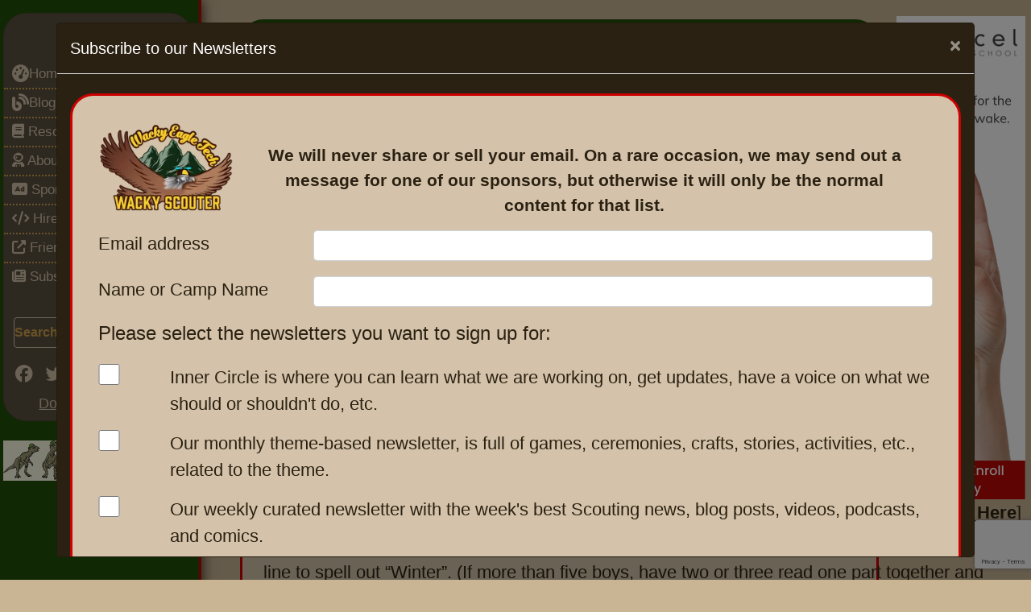

--- FILE ---
content_type: text/html; charset=UTF-8
request_url: https://wackyscouter.org/resources/Crafts/Advancement-Ceremonies0201_6279
body_size: 8987
content:
<!-- Modal -->
<div class="modal" id="newslwtterPopup" tabindex="-1" role="dialog" aria-labelledby="newslwtterPopup" aria-hidden="true">
	<div class="modal-dialog modal-xl modal-dialog-scrollable" role="document">
		<div class="modal-content" style="background: var(--ws-dark-brown);">
			<div class="modal-header">
				<h5 class="modal-title text-white" id="newslwtterPopupTitle">Subscribe to our Newsletters</h5>
				<button type="button" class="close" data-close="newslwtterPopup" data-dismiss="modal" aria-label="Close">
					<span data-close="newslwtterPopup" class="text-white" aria-hidden="true">&times;</span>
				</button>
			</div>
			<div class="modal-body">
								<div class="tab_view">
					<div class="tab-content">
						<div class="tab-pane active p-3" id="home1">
							<div class="row">
								<div class="col-12 text-center pb-3">
									<img src="https://imgs.wacky.ist/i/upload/w_200,q_80/https://drive.insanescouter.org/nextcloud/apps/sharingpath/scott/CDN/general/wacky-scouter-logo-400px.png" align="left" class="d-none d-md-block" style="width: 200px; height: auto; padding-right: 2rem;" alt="Wacky Scouter Logo" loading="lazy">
									<div style="font-size: 1.3rem; font-weight: bold; padding-right: 2rem; padding-top: 1.6rem;">
										We will never share or sell your email. On a rare occasion, we may send out a message for one of our sponsors, but otherwise it will only be the normal content for that list.
									</div>
								</div>
							</div>
							<form method="post" name="subscribeform" id="subscribeform_popup" action="/newsletter.php">
								<div class="row">
									<div class="col-md-3 col-12 pb-3">
										<label for="ws-pl-email">Email address</label>
									</div>
									<div class="col-md-9 col-12 pb-3">
										<input type="email" name="ws-pl-email" required="required" value="" id="ws-pl-email" class="form-control"  />
									</div>
								</div>
								<div class="row">
									<div class="col-md-3 col-12 pb-3">
										<label for="ws-pl-attribute1">Name or Camp Name</label>
									</div>
									<div class="col-md-9 col-12 pb-3">
										<input type="text" name="ws-pl-attribute1" required="required" class="form-control" value="" id="ws-pl-attribute1" />
									</div>
								</div>
																<div class="row">
									<div class="col-12 pb-3">
										<h4 class="information">Please select the newsletters you want to sign up for:</h4>
									</div>
								</div>
								<div class="row">
									<div class="col-md-1 col-12 pb-3">
										<input type="checkbox" name="wspllist[5]" value="5" style="width: var(--ws-fs-md-text); height: var(--ws-fs-md-text);" >
									</div>
									<div class="col-md-11 col-12 pb-3">
										<span class="listdescription">Inner Circle is where you can learn what we are working on, get updates, have a voice on what we should or shouldn't do, etc.</span>
									</div>
								</div>
								<div class="row">
									<div class="col-md-1 col-12 pb-3">
										<input type="checkbox" name="wspllist[4]" value="4" style="width: var(--ws-fs-md-text); height: var(--ws-fs-md-text);" >
									</div>
									<div class="col-md-11 col-12 pb-3">
										<span class="listdescription">Our monthly theme-based newsletter, is full of games, ceremonies, crafts, stories, activities, etc., related to the theme.</span>
									</div>
								</div>
								<div class="row">
									<div class="col-md-1 col-12 pb-3">
										<input type="checkbox" name="wspllist[3]" value="3" style="width: var(--ws-fs-md-text); height: var(--ws-fs-md-text);" >
									</div>
									<div class="col-md-11 col-12 pb-3">
										<span class="listdescription">Our weekly curated newsletter with the week's best Scouting news, blog posts, videos, podcasts, and comics.</span>
									</div>
								</div>
								<div class="col-2">
									<input type="text" name="we_contact_hp" id="we_contact_hp" class="d-none">
									<input type="text" name="we_contact_ts" id="we_contact_ts" value="1767304470" class="d-none">
									<input type="hidden" value="" name="recaptcha_response" id="recaptchaResponse">
								</div>
								<div class="col-12"><center>
									<a href="https://apps.insanescouter.org/phplist/?p=unsubscribe&id=1" target="_blank" class="btn btn-secondary">Unsubscribe</a>
									<input type="submit" form="subscribeform_popup" name="subscribe" value="Subscribe" class="btn btn-dk-brn">
								</center></div>
								<script defer nonce="f8365dfe38cd4e43c1dfa66889fb776e" src="https://www.google.com/recaptcha/api.js?render=6LcSs5kUAAAAAGE3RTGarLG-DEtLakDXxrijmRQy"></script>
								<script nonce="f8365dfe38cd4e43c1dfa66889fb776e">
									$(document).ready(function(){
										grecaptcha.ready(function() {
											grecaptcha.execute('6LcSs5kUAAAAAGE3RTGarLG-DEtLakDXxrijmRQy', {action:'contact'}).then(function(token){
												var recaptchaResponse = document.getElementById('recaptchaResponse');
												recaptchaResponse.value = token;
											});
										});
									});
								</script>
							</form>
						</div>
					</div>
				</div> <!-- tab view -->
			</div>
		</div>
	</div>
</div>	<script nonce="f8365dfe38cd4e43c1dfa66889fb776e">
	window.addEventListener('DOMContentLoaded', () => {
		$('#newslwtterPopup').modal('show');
	});
	</script>
	
<!DOCTYPE html>
<html lang="en">
<head>
	<meta charset="utf-8">
	<meta http-equiv="X-UA-Compatible" content="IE=edge">
	<meta name="viewport" content="width=device-width, initial-scale=1">
	<meta name="google-site-verification" content="R6zQRafVSOjdN07B3zTJ6GOBxsiHgS8Wqm-IhBCr1TA" />
			  
	<link href="/css/style.css" rel="preload" as="style">
	<link rel="preconnect" href="https://fonts.gstatic.com">
	<link rel="preconnect" href="https://cdn.insanescouter.org">
	<link rel="preconnect" href="https://apps.insanescouter.org">
	<link rel="preconnect" href="https://drive.insanescouter.org">
	
	<link rel="preload" href="https://cdn.jsdelivr.net/npm/bootstrap@4.6.2/dist/css/bootstrap.min.css" integrity="sha384-xOolHFLEh07PJGoPkLv1IbcEPTNtaed2xpHsD9ESMhqIYd0nLMwNLD69Npy4HI+N" crossorigin="anonymous" as="style">	
	<link rel="preload" href="/css/style.css" as="style" crossorigin="anonymous">
	
	
	<!--favicon icon-->
	<link rel="shortcut icon" href="https://drive.insanescouter.org/nextcloud/apps/sharingpath/scott/CDN/general/favicon.png" type="image/x-png" />	
	
	<link rel="stylesheet" href="https://cdn.jsdelivr.net/npm/bootstrap@4.6.2/dist/css/bootstrap.min.css" integrity="sha384-xOolHFLEh07PJGoPkLv1IbcEPTNtaed2xpHsD9ESMhqIYd0nLMwNLD69Npy4HI+N" crossorigin="anonymous">
	<link rel="stylesheet" href="/css/style.css">
	
	<script defer nonce="f8365dfe38cd4e43c1dfa66889fb776e">
//-----------------------------------
//Matomo
	var _paq = window._paq = window._paq || [];
	_paq.push(['setCookieSameSite', 'Lax']);
	_paq.push(['setSecureCookie', true]); // Ensures cookie is only sent over HTTPS

	// Share the tracking cookie across example.com, www.example.com, subdomain.example.com, ...
	_paq.push(["setCookieDomain", "*.wackyscouter.org"]);

	// Tell Matomo the website domain so that clicks on these domains are not tracked as 'Outlinks'
	_paq.push(["setDomains", ["*.wackyscouter.org","*.insanescouter.org"]]);
	_paq.push(["enableCrossDomainLinking"]);

	// accurately measure the time spent in the visit
	_paq.push(['enableHeartBeatTimer']);

	// Change how long a tab needs to be active to be counted as viewed in seconds/
	// Requires a page to be actively viewed for 30 seconds for any heart beat request to be sent.
	_paq.push(['enableHeartBeatTimer', 30]);

	_paq.push(['trackPageView']);	

	// Enable Download & Outlink tracking
	_paq.push(['enableLinkTracking']);

	(function() {
		var u="https://apps.insanescouter.org/piwik/";
		_paq.push(['setTrackerUrl', u+'matomo.php']);
		_paq.push(['setSiteId', '1']);	
		var d=document, g=d.createElement('script'), s=d.getElementsByTagName('script')[0];
		g.async=true; g.src=u+'matomo.js'; s.parentNode.insertBefore(g,s);
	})();
//-----------------------------------
</script>

	
	<script defer nonce="f8365dfe38cd4e43c1dfa66889fb776e" src="https://code.jquery.com/jquery-3.6.1.min.js" integrity="sha256-o88AwQnZB+VDvE9tvIXrMQaPlFFSUTR+nldQm1LuPXQ=" crossorigin="anonymous"></script>
	<script defer nonce="f8365dfe38cd4e43c1dfa66889fb776e" src="/css/wackyscouter.js"></script>

			<link rel="canonical" href="https://wackyscouter.orghttps://wackyscouter.org/resources/crafts/advancement-ceremonies0201_6279" />
	
	<!-- These tags help display your link properly when shared on Twitter -->
		<meta name="twitter:card" content="summary_large_image">
	<meta name="twitter:site" content="@scoutbot">
	<meta name="twitter:url" content="https://wackyscouter.org/resources/Crafts/Advancement-Ceremonies0201_6279">
	<meta name="twitter:title" content="InsaneScouter - Advancement Ceremonies/02-01 - Crafts ">
	<meta name="twitter:description" content="Learn about InsaneScouter - Advancement Ceremonies/02-01 at InsaneScouter.org! PropsSnowflakescutfrompaper1extra-largesnowflakeforCubmasterIndividualsmallerlettersINTE">
	<meta name="twitter:image" content="https://cdn.insanescouter.org/Pages/6279/2002_Great_Salt_Lake_Council_.png">

	<!-- These tags help display your link properly when shared on Facebook -->
	<meta property="og:url" content="https://wackyscouter.org/resources/Crafts/Advancement-Ceremonies0201_6279">
	<meta property="og:title" content="InsaneScouter - Advancement Ceremonies/02-01 - Crafts ">
	<meta property="og:description" content="Learn about InsaneScouter - Advancement Ceremonies/02-01 at InsaneScouter.org! PropsSnowflakescutfrompaper1extra-largesnowflakeforCubmasterIndividualsmallerlettersINTE">
	<meta property="og:image" content="https://cdn.insanescouter.org/Pages/6279/2002_Great_Salt_Lake_Council_.png">
	<meta property="og:site_name" content="WackyScouter">
	<meta property="og:type" content="article">

	<title>InsaneScouter - Advancement Ceremonies/02-01 - Crafts </title>
	<meta name="description" content="Learn about InsaneScouter - Advancement Ceremonies/02-01 at InsaneScouter.org! PropsSnowflakescutfrompaper1extra-largesnowflakeforCubmasterIndividualsmallerlettersINTE">

	</head>
<body>
		
	<center>
	<div class="page-content">		
		<div class="wrapper d-flex align-items-stretch">
	<aside class="col-md-2 col-12 ws-left-sidebar" id="ws-left-sidebar">	
		<center class="sticky-top">		
			<div class="custom-menu">
				<!-- <button type="button" id="sidebarCollapse" class="btn ws-sidebar-btn">
					<i class="fa-solid fa-arrows-left-right"></i>
					<i class="fa fa-bars"></i>
					<span class="sr-only">Toggle Menu</span>
				</button> -->
                MENU
			</div>
			
			<div class="ws-left-sidebar-inner">
				<nav class="sidebar card py-2 mb-4 ws-main-menu">
    <div id="accordian">
        <ul>
            <li>
                <h3><a href="/"><i class="fa fa-lg fa-tachometer"></i>Home</a></h3>
            </li>
            <li>
                <h3><a href="/blog/"><i class="fa fa-lg fa-blog"></i>Blog</a></h3>
            </li>
            <li>
                <h3><a href="#">
                        <i class="fa fa-book"></i> Resources <i class="fa fa-chevron-right" aria-hidden="true"></i>
                    </a></h3> 
                <ul>
                    <li><a href="/scouting_buzz.php">Scouting News</a></li>
                    <li><a href="/nl_archive.php">Newsletter Archive</a></li>

                    <li class="nav-item dropdown">
                        <a href="#" role="button" data-toggle="dropdown" aria-haspopup="true" aria-expanded="false">
                            Scouting
                        </a>
                        <ul>
                            <li><a href="/c/55/cub_scouts.html">Cub Scouts </a></li>
                            <li><a href="/c/56/tiger_cubs.html">Tiger Cubs</a></li>
                            <li><a href="/c/57/wolf.html">Wolf</a></li>
                            <li><a href="/c/58/bear.html">Bear</a></li>
                            <li><a href="/c/59/webelos.html">Webelos</a></li>
                            <li><a href="/c/60/arrow_of_light.html">Arrow of Light</a></li>
                            <li><a href="/c/62/pack_meetings.html">Pack Meetings</a></li>
                            <li><a href="/c/61/pinewood_derby.html">Pinewood Derby</a></li>
                            <li><a href="/c/52/boy_scouts.html">Boy Scouts</a></li>
                            <li><a href="/c/54/patrols.html">Patrols</a></li>
                            <li><a href="/c/53/troop_meetings.html">Troop Meetings</a></li>
                            <li><a href="/c/165/order_of_the_arrow.htm">Order of the Arrow</a></li>
                            <li><a href="/c/150/bs_advancement.html">Advancement</a></li>
                            <li><a href="/c/51/venturing.html">Venturing</a></li>
                            <li><a href="/c/50/girl_scouts.html">Girl Scouts</a></li>
                        </ul>
                    </li>

                    <li class="nav-item dropdown">
                        <a href="#" role="button" data-toggle="dropdown" aria-haspopup="true" aria-expanded="false">Fun
                        </a>
                        <ul>
                            <li><a href="/c/41/activities.html">Activities </a></li>
                            <li><a href="/c/43/games.html">Games</a></li>
                            <li><a href="/c/42/pre_openings.html">Pre-Openings</a></li>
                            <li><a href="/c/141/songs.html">Songs</a></li>
                            <li><a href="/c/142/skits.html">Skits</a></li>
                            <li><a href="/c/145/cheers.html">Cheers</a></li>
                            <li><a href="/c/181/campfire_stories.html">Campfire Stories</a></li>
                            <li><a href="/c/143/stories.html">Stories</a></li>
                            <li><a href="/c/167/crafts.html">Crafts</a></li>
                        </ul>
                    </li>

                    <li class="nav-item dropdown">
                        <a href="#" aria-haspopup="true" aria-expanded="false">Seasonal
                        </a>
                        <ul>
                            <li><a href="/c/163/holidays.html">Holidays </a></li>
                            <li><a href="/c/164/christmas.html">Christmas</a></li>
                        </ul>
                    </li>

                    <li class="nav-item dropdown"><a href="#" aria-haspopup="true" aria-expanded="false">
                            Ceremonies
                        </a>
                        <ul>
                            <li class="nav-item dropdown"><a href="#">
                                    Cub Scouts
                                </a>
                                <ul>
                                    <li><a href="/c/45/cub_scouts.html">Cub Scouts</a></li>
                                    <li><a href="/c/155/blue_and_gold.html">Blue and Gold</a></li>
                                    <li><a href="/c/146/webelos.html">Webelos</a></li>
                                </ul>
                            </li>
                            <li><a href="/c/44/ceremonies.html">General Ceremonies</a></li>
                            <li><a href="/c/46/boy_scouts.html">Boy Scouts</a></li>
                            <li><a href="/c/47/venturing.html">Venturing</a></li>
                            <li><a href="/c/48/girl_scouts.html">Girl Socuts</a></li>
                            <li><a href="/c/154/religious.html">Religious</a></li>
                            <li><a href="/c/156/leaders.html">Leaders</a></li>
                        </ul>
                    </li>

                    <li class="nav-item dropdown"><a href="#" aria-haspopup="true" aria-expanded="false">
                            <i class="fa fa-user-astronaut" aria-hidden="true"></i> For Leaders
                        </a>
                        <ul>
                            <li><a href="/c/28/leaders.html">Leaders </a></li>
                            <li><a href="/c/40/recruiting.html">Recruiting</a></li>
                            <li><a href="/c/34/leader_tips.html">Leader Tips</a></li>
                            <li><a href="/c/29/leader_minutes.html">Scoutmaster Minutes</a></li>
                            <li><a href="/c/37/ethics_and_values.html">Ethics And Values</a></li>
                            <li><a href="/c/39/unit_administration.html">Unit Administration</a></li>
                            <li><a href="/c/38/disabilities.html">Disabilities</a></li>
                            <li><a href="/c/36/problem_solving.html">Problem Solving</a></li>
                            <li class="dropdown-submenu">
                            <li><a href="#" aria-haspopup="true" aria-expanded="false">Training </a>
                                <ul>
                                    <li><a href="/c/31/training.html">Training</a></li>
                                    <li><a href="/c/33/youth.html">Youth</a></li>
                                    <li><a href="/c/32/adult.html">Adult</a></li>
                                </ul>
                            </li>
                            <li><a href="/c/30/scouting_quotes.html">Scouting Quotes</a></li>
                            <li><a href="/c/162/adult_awards.html">Adult Awards</a></li>
                        </ul>
                    </li>

                    <li class="nav-item dropdown"><a href="#" aria-haspopup="true" aria-expanded="false">
                            Environment</a>
                        <ul>
                            <li><a href="/c/82/leave_no_trace.html">Leave no Trace</a></li>
                            <li><a href="/c/77/nature.html">Nature</a></li>
                            <li><a href="/c/76/weather.html">Weather</a></li>
                        </ul>
                    </li>

                    <li class="nav-item dropdown"><a href="#" aria-haspopup="true" aria-expanded="false">
                            Outdoors</a>
                        <ul>
                            <li><a href="/c/81/backpacking_and_hiking.html">Backpacking &amp; Hiking</a></li>
                            <li><a href="/c/83/outdoor_safety.html">Outdoor Safety</a></li>
                            <li><a href="/c/80/winter_camping.html">Winter Camping</a></li>
                            <li class="nav-item"><a href="/c/79/wilderness_survival.html">Wilderness Survival</a>
                            </li>
                        </ul>
                    </li>

                    <li class="nav-item dropdown"><a href="#" aria-haspopup="true" aria-expanded="false">
                            Scout Skills</a>
                        <ul>
                            <li><a href="/c/63/scout_skills.html">Scout Skills </a></li>
                            <li><a href="/c/159/citzenship.html">Citzenship</a></li>
                            <li><a href="/c/75/first_aid.html">First Aid</a></li>
                            <li><a href="/c/170/fishing.html">Fishing</a></li>
                            <li><a href="/c/78/map_compass.html">Map &amp; Compass</a></li>
                            <li><a href="/c/160/physical_fitness.html">Physical Fitness</a></li>
                            <li><a href="/c/161/reverent.html">Reverent</a></li>
                        </ul>
                    </li>

                    <li><a href="#" aria-haspopup="true" aria-expanded="false">Cooking</a>
                        <ul>
                            <li><a href="/c/74/sample_menus.html">Sample Menus</a></li>
                            <li><a href="/c/73/alternative.html">Alternative</a></li>
                            <li><a href="/c/68/breakfast.html">Breakfast</a></li>
                            <li><a href="/c/69/lunch.html">Lunch</a></li>
                            <li><a href="/c/70/dinner.html">Dinner</a></li>
                            <li><a href="/c/72/dutch_oven.html">Dutch Oven</a></li>
                            <li><a href="/c/71/desserts.html">Desserts</a></li>
                        </ul>
                    </li>

                    <li><a href="/c/64/pioneering.html" aria-haspopup="true" aria-expanded="false">Knots and
                            Lashing</a>
                        <ul>
                            <li><a href="/c/65/knots.htm">Knots</a></li>
                            <li><a href="/c/66/lashings.html">Lashings</a></li>
                        </ul>
                    </li>

                    <li><a href="/eagle-letter.php">Eagle Letter</a></li> 
                </ul>
            </li>

            <li>
                <h3><a href="#">
                        <i class="fa fa-user-astronaut" aria-hidden="true"></i> About <i class="fa fa-chevron-right" aria-hidden="true"></i>
                    </a></h3>
                <ul>
                    <li><a href="/resources/About-Us/aboutus_1">About Us</a></li>
                    <li><a href="/resources/About-Us/packages_3541">Advertise With Us</a></li>
                    <li><a href="/contact_us.php">Contact Us</a></li>
                    <li><a href="/resources/About-Us/FAQ_4184">FAQ </a></li>
                    <li><a href="/promoteus.php">Promote Us </a></li>
                    <li><a href="/resources/About-Us/support_our_efforts_2003">Support Our Efforts</a></li>
                    <li class="nav-item"><a href="/sitemap.php">Site Map</a></li>
                </ul>
            </li>
            
            <li>
                <h3><a href="#">
                    <i class="fas fa-ad" aria-hidden="true"></i> Sponsors <i class="fa fa-chevron-right" aria-hidden="true"></i>
                </a></h3>
                <ul>
                    <li><a href="/resources/About-Us/packages_3541"> Sponsor Packages</a></li>
                    <li><a href="/resources/about_us/sponsor-faqs_6433"> Sponsor FAQs</a></li>
                    <li><a href="/resources/about-us/why-ads-supporting-scouting-resources_6432"> Why Ads</a></li>
                </ul>
            </li>

            <li>
                <h3><a href="#">
                        <i class="fa-solid fa-code"></i> Hire Us <i class="fa fa-chevron-right" aria-hidden="true"></i>
                    </a></h3>
                <ul>
                    <li><a href="/resources/about-us/hire-us_6421">Hire Us </a></li>
                </ul>
            </li>

            <li>
                <h3><a href="#">
                    <i class="fas fa-external-link-alt"></i> Friends <i class="fa fa-chevron-right" aria-hidden="true"></i>
                </a></h3>
                <ul>
                    <li><a href="#" aria-haspopup="true" aria-expanded="false">Supporters</a>
                        <ul>
                            <li><a href="https://classb.com" target="_blank">ClassB</a></li>
                            <li><a href="https://fathompublishing.com/kids&teens/"
                                    target="_blank">Books for kids and young adults</a></li>
                            <li><a href="https://www.excelhighschool.com/" target="_blank">Excel High School</a>
                            <li><a href="https://fabricla.com/a/gempages?version=v7&shop_id=571010189428262112&theme_page_id=571781676754010951&page_type=GP_STATIC" target="_blank">fabricLA - felt DIY Kits</a>
                            </li>
                        </ul>
                    </li>
                    <li><a href="#" aria-haspopup="true" aria-expanded="false">Scouting Sites</a>
                        <ul>
                            <li><a href="http://usscouts.org/" target="_blank">U.S. Scouting Project</a></li>
                            <li><a href="http://cubmaster.org/" target="_blank">Cubmaster.org</a></li>
                            <li><a href="http://netcommissioner.com/askandy/" target="_blank">Ask Andy</a></li>
                            <li><a href="http://scoutmaster.org/" target="_blank">Scoutmaster.org</a></li>
                            <li><a href="http://macscouter.com/" target="_blank">MacScouter</a></li>
                            <li><a href="http://usscouts.org/bbugle.asp" target="_blank">Baloo's Bugle</a></li>
                            <li><a href="http://scoutcamp.org/" target="_blank">Scout Camp</a></li>
                            <li><a href="http://netcommissioner.com/" target="_blank">Net Commissioner</a></li>
                            <li><a href="https://www.boyscouttrail.com/" target="_blank">Boy Scout Trail</a></li>
                            <li><a href="https://scoutermom.com/" target="_blank">ScouterMom</a></li>
                        </ul>
                    </li>
                    <li><a href="#" aria-haspopup="true" aria-expanded="false">Wacky Scott's Sites</a>
                        <ul>
                            <li><a class="nav-link dropdown-item" href="https://wackyscouter.org?utm_source=IS">WackyScouter</a></li>
<li><a class="nav-link dropdown-item" href="https://wackyeagle.com?utm_source=IS">Wacky Eagle</a></li>
<li><a class="nav-link dropdown-item" href="https://wacky3leggedjack.com?utm_source=IS">3 Legged Jack</a></li>
<li><a class="nav-link dropdown-item" href="https://roadceo.com?utm_source=IS">roadCEO</a></li>
                        </ul>
                    </li>
                </ul>
            </li>
            <li>
                <h3>
                    <a href="/newsletter.php" id="nl_popup"><i class="fa fa-newspaper" aria-hidden="true"></i> Subscribe</a>
                </h3>
            </li>
            
        </ul>
    </div>
	
    <ul>
            <li><br>
                <center>
                    <div style="width: 90%;">
                        <form action="/es_search.php" method="get">
                            <div class="input-group">
                                <input type="text" name="q" id="q" class="ws-search-field form-control" placeholder="Search...">
                                <input type="hidden" name="sa" value="Search">
                                <div class="input-group-append">
                                    <button type="submit" class="btn ws-btn" style="font-size: 1.5rem; padding: 0 .5rem 0 .5rem;"
                                        title="search" aria-label='submit search button'>
                                        <i class="fab fa-searchengin"></i>
                                    </button>
                                </div>
                            </div>
                        </form>
                    </div>
                    <div style="height: 1rem;"> &nbsp; </div>
            
                    <ul class="ws-top-social-links list-inline">
                        <li><a href="https://www.facebook.com/groups/wackyscouter" target="_blank" title="facebook"
                                aria-label="go to facebook group"><i class="fab fa-facebook" aria-hidden="true"></i></a>
                        </li>
                        <li><a href="https://twitter.com/scoutbot" target="_blank" title="twitter" aria-label="sidebar twitter"><i
                                    class="fab fa-twitter" aria-hidden="true"></i></a></li>
                        <li><a href="https://www.pinterest.com/insanescouter/" target="_blank" title="pinterest"
                                aria-label="go to pinterest"><i class="fab fa-pinterest" aria-hidden="true"></i></a>
                        </li>
                        <li><a href="https://www.linkedin.com/company/wackyscouter/" target="_blank" title="linkedin"
                                aria-label="go to pinterest"><i class="fab fa-linkedin" aria-hidden="true"></i></a></li>
                        <li><a href="https://www.reddit.com/r/wackyscouter/" target="_blank" title="reddit"
                                aria-label="go to pinterest"><i class="fab fa-reddit" aria-hidden="true"></i></a></li>
                        <li><a href="http://insanescouter.org/p/5753/25/RSS_Feeds.html" target="_blank" title="rss feeds"
                                aria-label="check out rss feeds"><i class="fas fa-rss" aria-hidden="true"></i></a></li>
                    </ul>
            
                    <div style="height: .4rem;"> &nbsp; </div>
                    <ul class="ws-top-donate-link list-inline">
                        <li><a href="https://www.paypal.com/paypalme/insanescouter/6" target="_blank" title="donate via PayPal"
                                style="text-decoration: underline;">Donate via Paypal</a></li>
                    </ul>
                </center>
            </li>
    </ul>
</nav>
<style>
.ws-left-sidebar-inner * {
        margin: 0;
        padding: 0;
    }

    #accordian {
        /* background: #5c5140; */
        width: 100%;
        margin: 50px auto 0 auto;
        color: white;
        /* box-shadow: 0 5px 15px 1px rgba(0, 0, 0, 0.6), 0 0 200px 1px rgba(255, 255, 255, 0.5); */
    }

    #accordian h3 {
        background: #003040;
        background: linear-gradient(#5c5140, #5c5140);
    }

    #accordian h3 a {
        padding: 0 10px;
        font-size: 17px;
        line-height: 34px;
        display: block;
        color: var(--ws-bg-tan);
        text-decoration: none;
    }

    div#accordian ul > li:not(:last-child) {
        border-bottom: 2px dotted var(--ws-gold);
    }

    #accordian h3:hover {
        text-shadow: 0 0 1px rgba(255, 255, 255, 0.7);
    }

    i {
        margin-right: 10px;
    }

    #accordian li {
        list-style-type: none;
    }

    #accordian ul ul li a,
    #accordian h4 {
        color: var(--ws-bg-tan);
        text-decoration: none;
        font-size: 14px;
        line-height: 27px;
        display: block;
        padding: 0 15px;
        transition: all 0.15s;
        position: relative;
    }

    #accordian ul ul li a:hover {
        background: #435932;
        border-left: 5px solid #435932;
    }

    #accordian ul ul {
        display: none;
    }

    #accordian li.active>ul {
        display: block;
    }

    #accordian ul ul ul {
        margin-left: 15px;
        border-left: 1px dotted rgba(0, 0, 0, 0.5);
    }

    #accordian a:not(:only-child):after {
        content: "\f104";
        font-family: fontawesome;
        position: absolute;
        right: 10px;
        top: 0;
        font-size: 15px;
    }

    #accordian .active>a:not(:only-child):after {
        content: "\f107";
    }
    .ws-left-sidebar {
        z-index: 999;
        
    }
</style>
				<div class="ws-sidebar-ad">					
					<!-- Revive Adserver Asynchronous JS Tag - Generated with Revive Adserver v5.4.1 -->
					<ins data-revive-zoneid="14" data-revive-id="39bfcffdf76c5d1fbf926898eaf65a8e"></ins>
				</div>

								
			</div>
		</center>
	</aside>
	<div class="pl-4 pr-4 pb-4 ws-content"> <!-- these are closed in inc footer -->
		<div class="ws-content-container pl-4 pt-4">
<div class="content pb-3">
	<div class="top_bar">
		<div class="cnt_header">
			<h1>Advancement Ceremonies/02-01</h1>
		</div>
	</div>
</div>

<!--NEW-->
<div class="row pl-4">
	<div class="col-md-7 col-12">
	<a href="/">Home</a>  > <a href="/c/27/Resources.html">Resources</a> > <a href="/c/167/Crafts.html">Crafts</a>	</div>
	<div class="col-md-5 d-none d-md-block" style="text-align: right;">
		<!-- Revive Adserver iFrame Tag - Generated with Revive Adserver v5.4.1 -->
		<ins data-revive-zoneid="17" data-revive-source="wackyscouter" data-revive-target="_blank" data-revive-id="39bfcffdf76c5d1fbf926898eaf65a8e"></ins>
	</div>
</div>

<center>
	<!-- bottom ad -->
	<div class="d-lg-block d-none" >
		<!-- Revive Adserver Asynchronous JS Tag - Generated with Revive Adserver v5.4.1 -->
			<ins data-revive-zoneid="1" data-revive-source="wackyscouter" data-revive-target="_blank" data-revive-id="39bfcffdf76c5d1fbf926898eaf65a8e"></ins>
	</div>
	<div class="d-lg-none d-block">
		<!-- Revive Adserver Asynchronous JS Tag - Generated with Revive Adserver v5.4.1 -->
		<ins data-revive-zoneid="13" data-revive-source="wackyscouter" data-revive-target="_blank" data-revive-id="39bfcffdf76c5d1fbf926898eaf65a8e"></ins>
	</div>
</center>

<div class="tab_view">
	<div class="tab-content">
		<div class="tab-pane active" id="home1">
			<div class="tab_contain">

				<main class="top-text-part">
					<p>Props:&nbsp;Snowflakes&nbsp;cut&nbsp;from&nbsp;paper<br />1&nbsp;extra-large&nbsp;snowflake&nbsp;for&nbsp;Cubmaster<br />Individual&nbsp;smaller&nbsp;letters&nbsp;&ldquo;I&rdquo;&mdash;&nbsp;&ldquo;N&rdquo;&mdash;&nbsp;&ldquo;T&rdquo;&mdash;&nbsp;&ldquo;E&rdquo;&nbsp;&mdash;&nbsp;&ldquo;R&rdquo;<br />1&nbsp;large&nbsp;W<br />6&nbsp;parts are attached to the back&nbsp;of the letters<br />5&nbsp;boys<br />Boys,&nbsp;as&nbsp;they&nbsp;receive&nbsp;their&nbsp;awards,&nbsp;also&nbsp;take&nbsp;a&nbsp;snowflake&nbsp;(previously&nbsp;cut)&nbsp;from&nbsp;the&nbsp;table&nbsp;and<br />attach&nbsp;it&nbsp;to&nbsp;their&nbsp;letter&nbsp;by&nbsp;that&nbsp;snowflake.&nbsp;They&nbsp;then&nbsp;read&nbsp;the&nbsp;part&nbsp;on&nbsp;the&nbsp;back&nbsp;of&nbsp;their&nbsp;letter&nbsp;and<br />stand&nbsp;in&nbsp;line&nbsp;to&nbsp;spell&nbsp;out&nbsp;a&nbsp;word.&nbsp;Cubmaster&nbsp;picks&nbsp;up the large&nbsp;&#39;&nbsp;W&quot;&nbsp;last&nbsp;and&nbsp;goes&nbsp;to&nbsp;the&nbsp;front&nbsp;of&nbsp;the<br />line&nbsp;to&nbsp;spell&nbsp;out&nbsp;&ldquo;Winter&rdquo;.&nbsp;(If&nbsp;more&nbsp;than&nbsp;five&nbsp;boys,&nbsp;have&nbsp;two&nbsp;or&nbsp;three&nbsp;read&nbsp;one&nbsp;part&nbsp;together&nbsp;and<br />hold&nbsp;the&nbsp;letter&nbsp;together)</p><p><br />1.&nbsp;Icicles&nbsp;and&nbsp;ice<br />Cold&nbsp;weather&nbsp;too,<br />Winter&nbsp;gives&nbsp;us<br />Such&nbsp;fun&nbsp;things&nbsp;to&nbsp;do.</p><p><br />2.&nbsp;Neighbors&nbsp;out&nbsp;shoveling<br />Deep&nbsp;fallen&nbsp;snow<br />Got&nbsp;to&nbsp;shovel&nbsp;that<br />driveway<br />Before&nbsp;we&nbsp;can&nbsp;go.</p><p><br />3.&nbsp;Trees&nbsp;topped&nbsp;with<br />snowflakes&nbsp;Glittering<br />bright<br />Wow,&nbsp;what&nbsp;a&nbsp;beautiful,<br />Wonderland&nbsp;sight!</p><p><br />4.&nbsp;Everything&nbsp;is&nbsp;cold<br />Bundle&nbsp;up&nbsp;well<br />Temperature&rsquo;s&nbsp;down<br />We&nbsp;sure&nbsp;can&nbsp;tell!</p><p><br />5.&nbsp;Rain&nbsp;and&nbsp;snow<br />Let&rsquo;s&nbsp;go&nbsp;play<br />And&nbsp;make&nbsp;a&nbsp;bigger<br />snowman<br />Then&nbsp;we&nbsp;did&nbsp;yesterday.</p><p><br />Cubmaster:<br />Walking&nbsp;and&nbsp;helping<br />Lending&nbsp;a&nbsp;hand<br />How&nbsp;grateful&nbsp;we&nbsp;are<br />For&nbsp;this&nbsp;Winter&nbsp;Wonderland.</p><p><img alt="" src="https://cdn.insanescouter.org/Pages/6279/2002_Great_Salt_Lake_Council_.png" style="margin-left:150px; margin-right:150px; width:70%" /><br />&nbsp;</p><center><div style="text-align: left;"><b>References / Source:</b><blockquote>Great Salt Lake Council</blockquote></div></center>				</main>

				
			</div>
		</div>
	</div>
	
	<div style="clear:both;">&nbsp;</div>
				<center>
				<!-- bottom ad -->
				<div class="d-lg-block d-none" >
					<!-- Revive Adserver Asynchronous JS Tag - Generated with Revive Adserver v5.4.1 -->
					<ins data-revive-zoneid="1" data-revive-source="wackyscouter" data-revive-target="_blank" data-revive-id="39bfcffdf76c5d1fbf926898eaf65a8e"></ins>
				</div>
				<div class="d-lg-none d-block">
					<!-- Revive Adserver Asynchronous JS Tag - Generated with Revive Adserver v5.4.1 -->
					<ins data-revive-zoneid="13" data-revive-source="wackyscouter" data-revive-target="_blank" data-revive-id="39bfcffdf76c5d1fbf926898eaf65a8e"></ins>
				</div>
			</center><br>
			
			<footer class="footer">
				<center>
				<div class="row">
					 <div class="col-sm-5 footer-left">
						<div class="official">
							An Official Sponsor:
						</div>

						<div class="is_official_sponsor">
							<div class="is_official_sponsor-text">
																	
								<p>Managed by <a href="https://wackyeagle.com" target="_blank">Wacky Eagle Technologies</a></p>
							</div>
						</div>
					</div>

					<div class="col-sm-7 footer-right">
						<ul class="list-inline">
							<li><a href="/" aria-label="footer go to home page">Home</a></li>
							<li><a href="/blog/" aria-label="footer go to blogs">Blog</a></li>
							<li><a href="/c/27/Resources.html" aria-label="footer go to resources category">Resources</a></li>
							<li><a href="/p/1/0/aboutus.html"  aria-label="footer go to about page">About</a></li>
							<li><a href="/contact_us.php" aria-label="footer go to contact us page">Contact</a></li>
							<li><a href="/p/5779/0/Terms_of_Service.html" aria-label="footer go to terms of service page">Terms of Service</a></li>
							<li><a href="/p/528/0/privacy.html">Privacy Policy</a></li>
							<li><a href="/p/2003/0/dontation.html" aria-label="footer go to support us page">Support our Efforts</a></li>
							<li><a href="/p/3541/0/packages.html" aria-label="footer go to advertise with us page">Advertise With Us</a></li>
							<li><a href="/sitemap.php">Sitemap</a></li>
							<li>
								<ul class="list-inline">
									<li><a href="https://www.facebook.com/groups/insanescouter/" target="_blank" aria-label="footer go to facebook"><i class="fab fa-facebook" aria-hidden="true"></i></a></li>
									<li><a href="https://twitter.com/scoutbot" target="_blank" aria-label="footer go to twitter"><i class="fab fa-twitter" aria-hidden="true"></i></a></li>
									<li><a href="https://www.pinterest.com/insanescouter/"  target="_blank" aria-label="footer go to pinterest"><i class="fab fa-pinterest" aria-hidden="true"></i></a></li>
									<li><a href="/p/5753/25/RSS_Feeds.html"  target="_blank"  aria-label="footer go to rss feeds"><i class="fas fa-rss" aria-hidden="true"></i></a></li>
								  </ul>
							</li>
						</ul>
					 </div>					
				</div>
				<div class="row pt-2">
					<div class="col-12 text-left">						
						<p>Materials found on InsaneScouter'.org is <b>&copy; 1998 - 2027</b>, but may be reproduced and used for anything consistent with the Scouting and Guiding programs. Unless otherwise noted on the page. If you believe we are republishing your copyrighted material without permission, please <a href="/p/530/0/contactus.html">Contact Us</a> including the url to have it removed or your copyright information added. All opinions expressed on these pages are those of the original authors. All holdings are subject to this Disclaimer.</p>
						
						<p>Please be advised that InsaneScouter is NOT affiliated with any Scouting or Guiding Organization including Boy Scouts of America.</p>
						
						<p>Scouting resources for Den Leaders, Cubmasters, Scoutmasters, Girl Guides, Girl Scout, Cub Scout, Venturing, Exploring, Beavers, Joey, Boy Scout Leaders</p> 
					 </div>
				</div>
				</center>			
			</footer>
				<div style="clear:both;">&nbsp;</div>
				<div class="ws-below-footer-space"> &nbsp; </div>	
			</div> <!-- close we-content-container -->
			
			<!-- vvvvvvvvvvvvvvvvvvvvvvvvvvvvvvvvvvvvvvvvvvvvvvvvvvvvvvvv -->
			<!-- side ad -->
			<div class="position-fixed ws-fixed-right-ad d-lg-block d-none">
				<center>					
					<!-- Revive Adserver Asynchronous JS Tag - Generated with Revive Adserver v5.4.1 -->
					<ins data-revive-zoneid="10" data-revive-source="wackyscouter" data-revive-target="_blank" data-revive-id="39bfcffdf76c5d1fbf926898eaf65a8e"></ins>
					[<a href="/resources/About-Us/packages_3541" class="ws-right-ad-here">Your Ad Here</a>]
				</center>
			</div>
		</div> <!-- close main col -->
	</div> <!-- close left side & main content side -->
</div></center> <!-- end page content -->
                        
<script defer nonce="f8365dfe38cd4e43c1dfa66889fb776e">
    document.addEventListener("DOMContentLoaded", function () {
        const path = window.location.pathname.toLowerCase();

        const sponsorSlugs = [
            "/resources/about-us/packages_3541",
            "/resources/about_us/sponsor-faqs_6433",
            "/resources/about-us/why-ads-supporting-scouting-resources_6432"
        ];

        const isSponsorPage = sponsorSlugs.some(slug => path.includes(slug));
        if (!isSponsorPage) return;

        // Find the "Sponsors" section — this assumes the <i class="fa-ad"> is unique to that section
        const sponsorSection = document.querySelector('i.fa-ad')?.closest('li');
        if (sponsorSection) {
            const submenu = sponsorSection.querySelector('ul');
            if (submenu) submenu.style.display = 'block'; // or toggle a class like 'expanded'
            sponsorSection.classList.add('active');
        }
    });
</script>
<script defer nonce="f8365dfe38cd4e43c1dfa66889fb776e" src="https://kit.fontawesome.com/4f2d067477.js" crossorigin="anonymous"></script>
<script defer nonce="f8365dfe38cd4e43c1dfa66889fb776e" src="https://cdn.jsdelivr.net/npm/bootstrap@4.6.1/dist/js/bootstrap.bundle.min.js" integrity="sha384-fQybjgWLrvvRgtW6bFlB7jaZrFsaBXjsOMm/tB9LTS58ONXgqbR9W8oWht/amnpF" crossorigin="anonymous"></script>
<script defer nonce="f8365dfe38cd4e43c1dfa66889fb776e" src="//apps.insanescouter.org/adserver/www/delivery/asyncjs.php"></script>

</body>
</html>
	
</div> <!-- tab view -->
</div>

--- FILE ---
content_type: text/html; charset=utf-8
request_url: https://www.google.com/recaptcha/api2/anchor?ar=1&k=6LcSs5kUAAAAAGE3RTGarLG-DEtLakDXxrijmRQy&co=aHR0cHM6Ly93YWNreXNjb3V0ZXIub3JnOjQ0Mw..&hl=en&v=7gg7H51Q-naNfhmCP3_R47ho&size=invisible&anchor-ms=20000&execute-ms=30000&cb=qjkqkdakrmu4
body_size: 48096
content:
<!DOCTYPE HTML><html dir="ltr" lang="en"><head><meta http-equiv="Content-Type" content="text/html; charset=UTF-8">
<meta http-equiv="X-UA-Compatible" content="IE=edge">
<title>reCAPTCHA</title>
<style type="text/css">
/* cyrillic-ext */
@font-face {
  font-family: 'Roboto';
  font-style: normal;
  font-weight: 400;
  font-stretch: 100%;
  src: url(//fonts.gstatic.com/s/roboto/v48/KFO7CnqEu92Fr1ME7kSn66aGLdTylUAMa3GUBHMdazTgWw.woff2) format('woff2');
  unicode-range: U+0460-052F, U+1C80-1C8A, U+20B4, U+2DE0-2DFF, U+A640-A69F, U+FE2E-FE2F;
}
/* cyrillic */
@font-face {
  font-family: 'Roboto';
  font-style: normal;
  font-weight: 400;
  font-stretch: 100%;
  src: url(//fonts.gstatic.com/s/roboto/v48/KFO7CnqEu92Fr1ME7kSn66aGLdTylUAMa3iUBHMdazTgWw.woff2) format('woff2');
  unicode-range: U+0301, U+0400-045F, U+0490-0491, U+04B0-04B1, U+2116;
}
/* greek-ext */
@font-face {
  font-family: 'Roboto';
  font-style: normal;
  font-weight: 400;
  font-stretch: 100%;
  src: url(//fonts.gstatic.com/s/roboto/v48/KFO7CnqEu92Fr1ME7kSn66aGLdTylUAMa3CUBHMdazTgWw.woff2) format('woff2');
  unicode-range: U+1F00-1FFF;
}
/* greek */
@font-face {
  font-family: 'Roboto';
  font-style: normal;
  font-weight: 400;
  font-stretch: 100%;
  src: url(//fonts.gstatic.com/s/roboto/v48/KFO7CnqEu92Fr1ME7kSn66aGLdTylUAMa3-UBHMdazTgWw.woff2) format('woff2');
  unicode-range: U+0370-0377, U+037A-037F, U+0384-038A, U+038C, U+038E-03A1, U+03A3-03FF;
}
/* math */
@font-face {
  font-family: 'Roboto';
  font-style: normal;
  font-weight: 400;
  font-stretch: 100%;
  src: url(//fonts.gstatic.com/s/roboto/v48/KFO7CnqEu92Fr1ME7kSn66aGLdTylUAMawCUBHMdazTgWw.woff2) format('woff2');
  unicode-range: U+0302-0303, U+0305, U+0307-0308, U+0310, U+0312, U+0315, U+031A, U+0326-0327, U+032C, U+032F-0330, U+0332-0333, U+0338, U+033A, U+0346, U+034D, U+0391-03A1, U+03A3-03A9, U+03B1-03C9, U+03D1, U+03D5-03D6, U+03F0-03F1, U+03F4-03F5, U+2016-2017, U+2034-2038, U+203C, U+2040, U+2043, U+2047, U+2050, U+2057, U+205F, U+2070-2071, U+2074-208E, U+2090-209C, U+20D0-20DC, U+20E1, U+20E5-20EF, U+2100-2112, U+2114-2115, U+2117-2121, U+2123-214F, U+2190, U+2192, U+2194-21AE, U+21B0-21E5, U+21F1-21F2, U+21F4-2211, U+2213-2214, U+2216-22FF, U+2308-230B, U+2310, U+2319, U+231C-2321, U+2336-237A, U+237C, U+2395, U+239B-23B7, U+23D0, U+23DC-23E1, U+2474-2475, U+25AF, U+25B3, U+25B7, U+25BD, U+25C1, U+25CA, U+25CC, U+25FB, U+266D-266F, U+27C0-27FF, U+2900-2AFF, U+2B0E-2B11, U+2B30-2B4C, U+2BFE, U+3030, U+FF5B, U+FF5D, U+1D400-1D7FF, U+1EE00-1EEFF;
}
/* symbols */
@font-face {
  font-family: 'Roboto';
  font-style: normal;
  font-weight: 400;
  font-stretch: 100%;
  src: url(//fonts.gstatic.com/s/roboto/v48/KFO7CnqEu92Fr1ME7kSn66aGLdTylUAMaxKUBHMdazTgWw.woff2) format('woff2');
  unicode-range: U+0001-000C, U+000E-001F, U+007F-009F, U+20DD-20E0, U+20E2-20E4, U+2150-218F, U+2190, U+2192, U+2194-2199, U+21AF, U+21E6-21F0, U+21F3, U+2218-2219, U+2299, U+22C4-22C6, U+2300-243F, U+2440-244A, U+2460-24FF, U+25A0-27BF, U+2800-28FF, U+2921-2922, U+2981, U+29BF, U+29EB, U+2B00-2BFF, U+4DC0-4DFF, U+FFF9-FFFB, U+10140-1018E, U+10190-1019C, U+101A0, U+101D0-101FD, U+102E0-102FB, U+10E60-10E7E, U+1D2C0-1D2D3, U+1D2E0-1D37F, U+1F000-1F0FF, U+1F100-1F1AD, U+1F1E6-1F1FF, U+1F30D-1F30F, U+1F315, U+1F31C, U+1F31E, U+1F320-1F32C, U+1F336, U+1F378, U+1F37D, U+1F382, U+1F393-1F39F, U+1F3A7-1F3A8, U+1F3AC-1F3AF, U+1F3C2, U+1F3C4-1F3C6, U+1F3CA-1F3CE, U+1F3D4-1F3E0, U+1F3ED, U+1F3F1-1F3F3, U+1F3F5-1F3F7, U+1F408, U+1F415, U+1F41F, U+1F426, U+1F43F, U+1F441-1F442, U+1F444, U+1F446-1F449, U+1F44C-1F44E, U+1F453, U+1F46A, U+1F47D, U+1F4A3, U+1F4B0, U+1F4B3, U+1F4B9, U+1F4BB, U+1F4BF, U+1F4C8-1F4CB, U+1F4D6, U+1F4DA, U+1F4DF, U+1F4E3-1F4E6, U+1F4EA-1F4ED, U+1F4F7, U+1F4F9-1F4FB, U+1F4FD-1F4FE, U+1F503, U+1F507-1F50B, U+1F50D, U+1F512-1F513, U+1F53E-1F54A, U+1F54F-1F5FA, U+1F610, U+1F650-1F67F, U+1F687, U+1F68D, U+1F691, U+1F694, U+1F698, U+1F6AD, U+1F6B2, U+1F6B9-1F6BA, U+1F6BC, U+1F6C6-1F6CF, U+1F6D3-1F6D7, U+1F6E0-1F6EA, U+1F6F0-1F6F3, U+1F6F7-1F6FC, U+1F700-1F7FF, U+1F800-1F80B, U+1F810-1F847, U+1F850-1F859, U+1F860-1F887, U+1F890-1F8AD, U+1F8B0-1F8BB, U+1F8C0-1F8C1, U+1F900-1F90B, U+1F93B, U+1F946, U+1F984, U+1F996, U+1F9E9, U+1FA00-1FA6F, U+1FA70-1FA7C, U+1FA80-1FA89, U+1FA8F-1FAC6, U+1FACE-1FADC, U+1FADF-1FAE9, U+1FAF0-1FAF8, U+1FB00-1FBFF;
}
/* vietnamese */
@font-face {
  font-family: 'Roboto';
  font-style: normal;
  font-weight: 400;
  font-stretch: 100%;
  src: url(//fonts.gstatic.com/s/roboto/v48/KFO7CnqEu92Fr1ME7kSn66aGLdTylUAMa3OUBHMdazTgWw.woff2) format('woff2');
  unicode-range: U+0102-0103, U+0110-0111, U+0128-0129, U+0168-0169, U+01A0-01A1, U+01AF-01B0, U+0300-0301, U+0303-0304, U+0308-0309, U+0323, U+0329, U+1EA0-1EF9, U+20AB;
}
/* latin-ext */
@font-face {
  font-family: 'Roboto';
  font-style: normal;
  font-weight: 400;
  font-stretch: 100%;
  src: url(//fonts.gstatic.com/s/roboto/v48/KFO7CnqEu92Fr1ME7kSn66aGLdTylUAMa3KUBHMdazTgWw.woff2) format('woff2');
  unicode-range: U+0100-02BA, U+02BD-02C5, U+02C7-02CC, U+02CE-02D7, U+02DD-02FF, U+0304, U+0308, U+0329, U+1D00-1DBF, U+1E00-1E9F, U+1EF2-1EFF, U+2020, U+20A0-20AB, U+20AD-20C0, U+2113, U+2C60-2C7F, U+A720-A7FF;
}
/* latin */
@font-face {
  font-family: 'Roboto';
  font-style: normal;
  font-weight: 400;
  font-stretch: 100%;
  src: url(//fonts.gstatic.com/s/roboto/v48/KFO7CnqEu92Fr1ME7kSn66aGLdTylUAMa3yUBHMdazQ.woff2) format('woff2');
  unicode-range: U+0000-00FF, U+0131, U+0152-0153, U+02BB-02BC, U+02C6, U+02DA, U+02DC, U+0304, U+0308, U+0329, U+2000-206F, U+20AC, U+2122, U+2191, U+2193, U+2212, U+2215, U+FEFF, U+FFFD;
}
/* cyrillic-ext */
@font-face {
  font-family: 'Roboto';
  font-style: normal;
  font-weight: 500;
  font-stretch: 100%;
  src: url(//fonts.gstatic.com/s/roboto/v48/KFO7CnqEu92Fr1ME7kSn66aGLdTylUAMa3GUBHMdazTgWw.woff2) format('woff2');
  unicode-range: U+0460-052F, U+1C80-1C8A, U+20B4, U+2DE0-2DFF, U+A640-A69F, U+FE2E-FE2F;
}
/* cyrillic */
@font-face {
  font-family: 'Roboto';
  font-style: normal;
  font-weight: 500;
  font-stretch: 100%;
  src: url(//fonts.gstatic.com/s/roboto/v48/KFO7CnqEu92Fr1ME7kSn66aGLdTylUAMa3iUBHMdazTgWw.woff2) format('woff2');
  unicode-range: U+0301, U+0400-045F, U+0490-0491, U+04B0-04B1, U+2116;
}
/* greek-ext */
@font-face {
  font-family: 'Roboto';
  font-style: normal;
  font-weight: 500;
  font-stretch: 100%;
  src: url(//fonts.gstatic.com/s/roboto/v48/KFO7CnqEu92Fr1ME7kSn66aGLdTylUAMa3CUBHMdazTgWw.woff2) format('woff2');
  unicode-range: U+1F00-1FFF;
}
/* greek */
@font-face {
  font-family: 'Roboto';
  font-style: normal;
  font-weight: 500;
  font-stretch: 100%;
  src: url(//fonts.gstatic.com/s/roboto/v48/KFO7CnqEu92Fr1ME7kSn66aGLdTylUAMa3-UBHMdazTgWw.woff2) format('woff2');
  unicode-range: U+0370-0377, U+037A-037F, U+0384-038A, U+038C, U+038E-03A1, U+03A3-03FF;
}
/* math */
@font-face {
  font-family: 'Roboto';
  font-style: normal;
  font-weight: 500;
  font-stretch: 100%;
  src: url(//fonts.gstatic.com/s/roboto/v48/KFO7CnqEu92Fr1ME7kSn66aGLdTylUAMawCUBHMdazTgWw.woff2) format('woff2');
  unicode-range: U+0302-0303, U+0305, U+0307-0308, U+0310, U+0312, U+0315, U+031A, U+0326-0327, U+032C, U+032F-0330, U+0332-0333, U+0338, U+033A, U+0346, U+034D, U+0391-03A1, U+03A3-03A9, U+03B1-03C9, U+03D1, U+03D5-03D6, U+03F0-03F1, U+03F4-03F5, U+2016-2017, U+2034-2038, U+203C, U+2040, U+2043, U+2047, U+2050, U+2057, U+205F, U+2070-2071, U+2074-208E, U+2090-209C, U+20D0-20DC, U+20E1, U+20E5-20EF, U+2100-2112, U+2114-2115, U+2117-2121, U+2123-214F, U+2190, U+2192, U+2194-21AE, U+21B0-21E5, U+21F1-21F2, U+21F4-2211, U+2213-2214, U+2216-22FF, U+2308-230B, U+2310, U+2319, U+231C-2321, U+2336-237A, U+237C, U+2395, U+239B-23B7, U+23D0, U+23DC-23E1, U+2474-2475, U+25AF, U+25B3, U+25B7, U+25BD, U+25C1, U+25CA, U+25CC, U+25FB, U+266D-266F, U+27C0-27FF, U+2900-2AFF, U+2B0E-2B11, U+2B30-2B4C, U+2BFE, U+3030, U+FF5B, U+FF5D, U+1D400-1D7FF, U+1EE00-1EEFF;
}
/* symbols */
@font-face {
  font-family: 'Roboto';
  font-style: normal;
  font-weight: 500;
  font-stretch: 100%;
  src: url(//fonts.gstatic.com/s/roboto/v48/KFO7CnqEu92Fr1ME7kSn66aGLdTylUAMaxKUBHMdazTgWw.woff2) format('woff2');
  unicode-range: U+0001-000C, U+000E-001F, U+007F-009F, U+20DD-20E0, U+20E2-20E4, U+2150-218F, U+2190, U+2192, U+2194-2199, U+21AF, U+21E6-21F0, U+21F3, U+2218-2219, U+2299, U+22C4-22C6, U+2300-243F, U+2440-244A, U+2460-24FF, U+25A0-27BF, U+2800-28FF, U+2921-2922, U+2981, U+29BF, U+29EB, U+2B00-2BFF, U+4DC0-4DFF, U+FFF9-FFFB, U+10140-1018E, U+10190-1019C, U+101A0, U+101D0-101FD, U+102E0-102FB, U+10E60-10E7E, U+1D2C0-1D2D3, U+1D2E0-1D37F, U+1F000-1F0FF, U+1F100-1F1AD, U+1F1E6-1F1FF, U+1F30D-1F30F, U+1F315, U+1F31C, U+1F31E, U+1F320-1F32C, U+1F336, U+1F378, U+1F37D, U+1F382, U+1F393-1F39F, U+1F3A7-1F3A8, U+1F3AC-1F3AF, U+1F3C2, U+1F3C4-1F3C6, U+1F3CA-1F3CE, U+1F3D4-1F3E0, U+1F3ED, U+1F3F1-1F3F3, U+1F3F5-1F3F7, U+1F408, U+1F415, U+1F41F, U+1F426, U+1F43F, U+1F441-1F442, U+1F444, U+1F446-1F449, U+1F44C-1F44E, U+1F453, U+1F46A, U+1F47D, U+1F4A3, U+1F4B0, U+1F4B3, U+1F4B9, U+1F4BB, U+1F4BF, U+1F4C8-1F4CB, U+1F4D6, U+1F4DA, U+1F4DF, U+1F4E3-1F4E6, U+1F4EA-1F4ED, U+1F4F7, U+1F4F9-1F4FB, U+1F4FD-1F4FE, U+1F503, U+1F507-1F50B, U+1F50D, U+1F512-1F513, U+1F53E-1F54A, U+1F54F-1F5FA, U+1F610, U+1F650-1F67F, U+1F687, U+1F68D, U+1F691, U+1F694, U+1F698, U+1F6AD, U+1F6B2, U+1F6B9-1F6BA, U+1F6BC, U+1F6C6-1F6CF, U+1F6D3-1F6D7, U+1F6E0-1F6EA, U+1F6F0-1F6F3, U+1F6F7-1F6FC, U+1F700-1F7FF, U+1F800-1F80B, U+1F810-1F847, U+1F850-1F859, U+1F860-1F887, U+1F890-1F8AD, U+1F8B0-1F8BB, U+1F8C0-1F8C1, U+1F900-1F90B, U+1F93B, U+1F946, U+1F984, U+1F996, U+1F9E9, U+1FA00-1FA6F, U+1FA70-1FA7C, U+1FA80-1FA89, U+1FA8F-1FAC6, U+1FACE-1FADC, U+1FADF-1FAE9, U+1FAF0-1FAF8, U+1FB00-1FBFF;
}
/* vietnamese */
@font-face {
  font-family: 'Roboto';
  font-style: normal;
  font-weight: 500;
  font-stretch: 100%;
  src: url(//fonts.gstatic.com/s/roboto/v48/KFO7CnqEu92Fr1ME7kSn66aGLdTylUAMa3OUBHMdazTgWw.woff2) format('woff2');
  unicode-range: U+0102-0103, U+0110-0111, U+0128-0129, U+0168-0169, U+01A0-01A1, U+01AF-01B0, U+0300-0301, U+0303-0304, U+0308-0309, U+0323, U+0329, U+1EA0-1EF9, U+20AB;
}
/* latin-ext */
@font-face {
  font-family: 'Roboto';
  font-style: normal;
  font-weight: 500;
  font-stretch: 100%;
  src: url(//fonts.gstatic.com/s/roboto/v48/KFO7CnqEu92Fr1ME7kSn66aGLdTylUAMa3KUBHMdazTgWw.woff2) format('woff2');
  unicode-range: U+0100-02BA, U+02BD-02C5, U+02C7-02CC, U+02CE-02D7, U+02DD-02FF, U+0304, U+0308, U+0329, U+1D00-1DBF, U+1E00-1E9F, U+1EF2-1EFF, U+2020, U+20A0-20AB, U+20AD-20C0, U+2113, U+2C60-2C7F, U+A720-A7FF;
}
/* latin */
@font-face {
  font-family: 'Roboto';
  font-style: normal;
  font-weight: 500;
  font-stretch: 100%;
  src: url(//fonts.gstatic.com/s/roboto/v48/KFO7CnqEu92Fr1ME7kSn66aGLdTylUAMa3yUBHMdazQ.woff2) format('woff2');
  unicode-range: U+0000-00FF, U+0131, U+0152-0153, U+02BB-02BC, U+02C6, U+02DA, U+02DC, U+0304, U+0308, U+0329, U+2000-206F, U+20AC, U+2122, U+2191, U+2193, U+2212, U+2215, U+FEFF, U+FFFD;
}
/* cyrillic-ext */
@font-face {
  font-family: 'Roboto';
  font-style: normal;
  font-weight: 900;
  font-stretch: 100%;
  src: url(//fonts.gstatic.com/s/roboto/v48/KFO7CnqEu92Fr1ME7kSn66aGLdTylUAMa3GUBHMdazTgWw.woff2) format('woff2');
  unicode-range: U+0460-052F, U+1C80-1C8A, U+20B4, U+2DE0-2DFF, U+A640-A69F, U+FE2E-FE2F;
}
/* cyrillic */
@font-face {
  font-family: 'Roboto';
  font-style: normal;
  font-weight: 900;
  font-stretch: 100%;
  src: url(//fonts.gstatic.com/s/roboto/v48/KFO7CnqEu92Fr1ME7kSn66aGLdTylUAMa3iUBHMdazTgWw.woff2) format('woff2');
  unicode-range: U+0301, U+0400-045F, U+0490-0491, U+04B0-04B1, U+2116;
}
/* greek-ext */
@font-face {
  font-family: 'Roboto';
  font-style: normal;
  font-weight: 900;
  font-stretch: 100%;
  src: url(//fonts.gstatic.com/s/roboto/v48/KFO7CnqEu92Fr1ME7kSn66aGLdTylUAMa3CUBHMdazTgWw.woff2) format('woff2');
  unicode-range: U+1F00-1FFF;
}
/* greek */
@font-face {
  font-family: 'Roboto';
  font-style: normal;
  font-weight: 900;
  font-stretch: 100%;
  src: url(//fonts.gstatic.com/s/roboto/v48/KFO7CnqEu92Fr1ME7kSn66aGLdTylUAMa3-UBHMdazTgWw.woff2) format('woff2');
  unicode-range: U+0370-0377, U+037A-037F, U+0384-038A, U+038C, U+038E-03A1, U+03A3-03FF;
}
/* math */
@font-face {
  font-family: 'Roboto';
  font-style: normal;
  font-weight: 900;
  font-stretch: 100%;
  src: url(//fonts.gstatic.com/s/roboto/v48/KFO7CnqEu92Fr1ME7kSn66aGLdTylUAMawCUBHMdazTgWw.woff2) format('woff2');
  unicode-range: U+0302-0303, U+0305, U+0307-0308, U+0310, U+0312, U+0315, U+031A, U+0326-0327, U+032C, U+032F-0330, U+0332-0333, U+0338, U+033A, U+0346, U+034D, U+0391-03A1, U+03A3-03A9, U+03B1-03C9, U+03D1, U+03D5-03D6, U+03F0-03F1, U+03F4-03F5, U+2016-2017, U+2034-2038, U+203C, U+2040, U+2043, U+2047, U+2050, U+2057, U+205F, U+2070-2071, U+2074-208E, U+2090-209C, U+20D0-20DC, U+20E1, U+20E5-20EF, U+2100-2112, U+2114-2115, U+2117-2121, U+2123-214F, U+2190, U+2192, U+2194-21AE, U+21B0-21E5, U+21F1-21F2, U+21F4-2211, U+2213-2214, U+2216-22FF, U+2308-230B, U+2310, U+2319, U+231C-2321, U+2336-237A, U+237C, U+2395, U+239B-23B7, U+23D0, U+23DC-23E1, U+2474-2475, U+25AF, U+25B3, U+25B7, U+25BD, U+25C1, U+25CA, U+25CC, U+25FB, U+266D-266F, U+27C0-27FF, U+2900-2AFF, U+2B0E-2B11, U+2B30-2B4C, U+2BFE, U+3030, U+FF5B, U+FF5D, U+1D400-1D7FF, U+1EE00-1EEFF;
}
/* symbols */
@font-face {
  font-family: 'Roboto';
  font-style: normal;
  font-weight: 900;
  font-stretch: 100%;
  src: url(//fonts.gstatic.com/s/roboto/v48/KFO7CnqEu92Fr1ME7kSn66aGLdTylUAMaxKUBHMdazTgWw.woff2) format('woff2');
  unicode-range: U+0001-000C, U+000E-001F, U+007F-009F, U+20DD-20E0, U+20E2-20E4, U+2150-218F, U+2190, U+2192, U+2194-2199, U+21AF, U+21E6-21F0, U+21F3, U+2218-2219, U+2299, U+22C4-22C6, U+2300-243F, U+2440-244A, U+2460-24FF, U+25A0-27BF, U+2800-28FF, U+2921-2922, U+2981, U+29BF, U+29EB, U+2B00-2BFF, U+4DC0-4DFF, U+FFF9-FFFB, U+10140-1018E, U+10190-1019C, U+101A0, U+101D0-101FD, U+102E0-102FB, U+10E60-10E7E, U+1D2C0-1D2D3, U+1D2E0-1D37F, U+1F000-1F0FF, U+1F100-1F1AD, U+1F1E6-1F1FF, U+1F30D-1F30F, U+1F315, U+1F31C, U+1F31E, U+1F320-1F32C, U+1F336, U+1F378, U+1F37D, U+1F382, U+1F393-1F39F, U+1F3A7-1F3A8, U+1F3AC-1F3AF, U+1F3C2, U+1F3C4-1F3C6, U+1F3CA-1F3CE, U+1F3D4-1F3E0, U+1F3ED, U+1F3F1-1F3F3, U+1F3F5-1F3F7, U+1F408, U+1F415, U+1F41F, U+1F426, U+1F43F, U+1F441-1F442, U+1F444, U+1F446-1F449, U+1F44C-1F44E, U+1F453, U+1F46A, U+1F47D, U+1F4A3, U+1F4B0, U+1F4B3, U+1F4B9, U+1F4BB, U+1F4BF, U+1F4C8-1F4CB, U+1F4D6, U+1F4DA, U+1F4DF, U+1F4E3-1F4E6, U+1F4EA-1F4ED, U+1F4F7, U+1F4F9-1F4FB, U+1F4FD-1F4FE, U+1F503, U+1F507-1F50B, U+1F50D, U+1F512-1F513, U+1F53E-1F54A, U+1F54F-1F5FA, U+1F610, U+1F650-1F67F, U+1F687, U+1F68D, U+1F691, U+1F694, U+1F698, U+1F6AD, U+1F6B2, U+1F6B9-1F6BA, U+1F6BC, U+1F6C6-1F6CF, U+1F6D3-1F6D7, U+1F6E0-1F6EA, U+1F6F0-1F6F3, U+1F6F7-1F6FC, U+1F700-1F7FF, U+1F800-1F80B, U+1F810-1F847, U+1F850-1F859, U+1F860-1F887, U+1F890-1F8AD, U+1F8B0-1F8BB, U+1F8C0-1F8C1, U+1F900-1F90B, U+1F93B, U+1F946, U+1F984, U+1F996, U+1F9E9, U+1FA00-1FA6F, U+1FA70-1FA7C, U+1FA80-1FA89, U+1FA8F-1FAC6, U+1FACE-1FADC, U+1FADF-1FAE9, U+1FAF0-1FAF8, U+1FB00-1FBFF;
}
/* vietnamese */
@font-face {
  font-family: 'Roboto';
  font-style: normal;
  font-weight: 900;
  font-stretch: 100%;
  src: url(//fonts.gstatic.com/s/roboto/v48/KFO7CnqEu92Fr1ME7kSn66aGLdTylUAMa3OUBHMdazTgWw.woff2) format('woff2');
  unicode-range: U+0102-0103, U+0110-0111, U+0128-0129, U+0168-0169, U+01A0-01A1, U+01AF-01B0, U+0300-0301, U+0303-0304, U+0308-0309, U+0323, U+0329, U+1EA0-1EF9, U+20AB;
}
/* latin-ext */
@font-face {
  font-family: 'Roboto';
  font-style: normal;
  font-weight: 900;
  font-stretch: 100%;
  src: url(//fonts.gstatic.com/s/roboto/v48/KFO7CnqEu92Fr1ME7kSn66aGLdTylUAMa3KUBHMdazTgWw.woff2) format('woff2');
  unicode-range: U+0100-02BA, U+02BD-02C5, U+02C7-02CC, U+02CE-02D7, U+02DD-02FF, U+0304, U+0308, U+0329, U+1D00-1DBF, U+1E00-1E9F, U+1EF2-1EFF, U+2020, U+20A0-20AB, U+20AD-20C0, U+2113, U+2C60-2C7F, U+A720-A7FF;
}
/* latin */
@font-face {
  font-family: 'Roboto';
  font-style: normal;
  font-weight: 900;
  font-stretch: 100%;
  src: url(//fonts.gstatic.com/s/roboto/v48/KFO7CnqEu92Fr1ME7kSn66aGLdTylUAMa3yUBHMdazQ.woff2) format('woff2');
  unicode-range: U+0000-00FF, U+0131, U+0152-0153, U+02BB-02BC, U+02C6, U+02DA, U+02DC, U+0304, U+0308, U+0329, U+2000-206F, U+20AC, U+2122, U+2191, U+2193, U+2212, U+2215, U+FEFF, U+FFFD;
}

</style>
<link rel="stylesheet" type="text/css" href="https://www.gstatic.com/recaptcha/releases/7gg7H51Q-naNfhmCP3_R47ho/styles__ltr.css">
<script nonce="_iaFOo4kdzO9eabhTtipAg" type="text/javascript">window['__recaptcha_api'] = 'https://www.google.com/recaptcha/api2/';</script>
<script type="text/javascript" src="https://www.gstatic.com/recaptcha/releases/7gg7H51Q-naNfhmCP3_R47ho/recaptcha__en.js" nonce="_iaFOo4kdzO9eabhTtipAg">
      
    </script></head>
<body><div id="rc-anchor-alert" class="rc-anchor-alert"></div>
<input type="hidden" id="recaptcha-token" value="[base64]">
<script type="text/javascript" nonce="_iaFOo4kdzO9eabhTtipAg">
      recaptcha.anchor.Main.init("[\x22ainput\x22,[\x22bgdata\x22,\x22\x22,\[base64]/[base64]/[base64]/[base64]/cjw8ejpyPj4+eil9Y2F0Y2gobCl7dGhyb3cgbDt9fSxIPWZ1bmN0aW9uKHcsdCx6KXtpZih3PT0xOTR8fHc9PTIwOCl0LnZbd10/dC52W3ddLmNvbmNhdCh6KTp0LnZbd109b2Yoeix0KTtlbHNle2lmKHQuYkImJnchPTMxNylyZXR1cm47dz09NjZ8fHc9PTEyMnx8dz09NDcwfHx3PT00NHx8dz09NDE2fHx3PT0zOTd8fHc9PTQyMXx8dz09Njh8fHc9PTcwfHx3PT0xODQ/[base64]/[base64]/[base64]/bmV3IGRbVl0oSlswXSk6cD09Mj9uZXcgZFtWXShKWzBdLEpbMV0pOnA9PTM/bmV3IGRbVl0oSlswXSxKWzFdLEpbMl0pOnA9PTQ/[base64]/[base64]/[base64]/[base64]\x22,\[base64]\x22,\x22wrlAw50XLCnDvn84TsKTwoEpwrbDkiDCqibDqRTChcO/wpfCnsONdw85UsOdw7DDoMOYw5HCu8OkJUjCjlnDpMOxZsKNw71/wqHCk8OjwqpAw6B1aS0Hw43CgsOOA8Oxw4NYwoLDslPClxvCh8Ocw7HDrcOla8KCwrIFwqbCq8OwwrV+woHDqA7DiAjDok8WwrTCjlHCiCZiXcKXXsO1w5R5w43DlsOhdMKiBlBZasOvw6zDnMO/w57DiMKPw47Ci8OhK8KYRQLCtFDDhcOUwojCp8O1w7TCmsKXA8Oxw6k3XmpVNVDDpMOpKcOAwr9Iw6YKw53DtsKOw6cewp7DmcKVcMOEw4Bhw5sHC8OwcCTCu3/[base64]/wovDt8OkKMKAw6vCosKZw71WQnFPwrbCjybCjsKYwrLCr8KFDMOOwqXCkxtqw5DCk2gAwpfCn14xwqEOwoPDhnE8wpsnw43Cv8OTZTHDkWrCnSHCmwMEw7LDrUnDvhTDp0fCp8K9w7XCo0YbfMOVwo/DijFIwrbDiD/[base64]/[base64]/[base64]/DkcO6w7sFwpPDsMKqesO/[base64]/[base64]/[base64]/WMOANmNdw4IlwrIww6zDo8OSwrAVNCtGwqdeD8OowpDDhT46Vxpuw4sUC1TCl8KVwoVkwqkBwo/DjsOqw7ktwoxiwpnDrcOcw5rCtU3DnsO/dipOIVd1wpR8wqtwdcOhw4/[base64]/XMO6w4nCqcOzwrRCc8OWw7zCpsK2RVkYU8Kbw4kgwpYpR8Okw7gCw6JwecO2w5xHwqNwDMOJwo8aw5/DvgzDr1rCtMKHw64DwoLDvQ3DuHcpY8Kaw7JgwoPCicKow7rCnXzCicKhwqVnThfDgMKaw5/DnnjCisOYwoPDtULClcKVWcKhcmxsRH/DlQbDqsKocsKBIMKWY09rfHxiw4o+wqHCq8KWOcOIDcKbw5UlXyRXwrpfLjTDjxRbbFnCqSbDlcKGwqrDqMOlw7d4BmPCisKGw4/Dl0cGw7ojLsKFwqTDjxnCsHwTMcKGw6gqZlsrJcO5L8KGIAHDmQjCtDk6w5DCmX1/w4vDjwdxw4PDkhcCViAbJ1DCr8OHLD91fsKKRRYqwpVXIg4KG1VZMSYLwrLDnMO6wrfDr1/Coh9Dwr5mw43CtUXDosO1w4YLXzUSD8KewpjDvHs2w5bCscOeFVnDrsOyQsKOw7YOw5bDgGgQEBA0eR7Di3hdUcKOw5Igw7tUwr9owrLDrMOkw4Zqdn4UG8Kmw59McsKccMOAABPDlUYGw5jDgnLDrMKOfmDDlMOMwobDuXo8wo/ChMKTD8OdwpDDvEIkCQzCssKhw6PCs8KSFjJLaz5ubcKlwpTCtsKkw5rCvw/[base64]/BsKRLcODwpVoEsKQw5gxwqtCG8KXw6V7OwvDj8KIwoknw58/csKFK8OJwrjCusKCQStRWQ3ClQTCgwbDk8KRWMOOw5TCk8OiHUgvFxXCnSo+Eh5Ua8KcwpEUwqU8c0E1FMOuwpsUd8O5wpt3c8Oow7w6w6jCqw/CmwMABcKcw5HCn8Kuw6DCusORw4LDhMOHw7zCu8KYwpV7w6pFVMOrTcKaw5cYw6HCsgZ1H0EMdMObDjxWYMKNKn7DrDthClItwoPDg8OWw7/CqcO5c8OmYMOcfEREw4F0w6jDmmE0RMOccFjDh3rCicKBOXTCrcK7IsOLWiN6K8OjDcOSInTDti1mwr8RwpY/AcOAw7LCnMKRwqjCucOJw54hwo1+w5XCrWzClsOPwrrClUDCuMKowrdVXsK3S2zCqsOZDsKZVcKmwpLCpgjCksK0R8KuJWN2w57Dv8Knwo1BAMK7woTDpgzDiMKZYsKFw7Faw4jCgMONwo/CsCk7w6oow4nDucO+Z8KRw7zCpcK5eMOjLgBRw7lGwox1wpTDuhfCi8O0CSM2w6nCmsO4aSZIw77ChsK5woMGwp3DvMKFw5nDlVI5KHjCv1Qrw7PCmsKhL3TDqMKNUMKZBcOFwrnDhyI0wr7CpRx1MUXDoMOCT0xrTABbwoN/w5xvCsKSVMKFdD81JgvDtMKOVRkxw5Aqw6VwMMKVUUZuwpTDiixCw4fCoXJ8wpPCmsKDUiF3fUwWCS0awr7DqsOMw6lKwoTDhhbDsMKjJsOGEVPDi8KbX8KTwp3Cjh7Cr8ONS8KlT2DCrDzDgcOaEQXDhgvDvMKdVcKcJXMTeFRnHnHCqMKjw7Ezwo1SZQ95w5/CvMKMw4TDj8Kgw53CgAE+JsOnEyzDsiUWw4nCvMO7bMOAw6TCug7DvMOSw7cjDMOmwqLCq8K6OhUKUsOXw6nDp1JbaBk2wo/DvMKQw61LTD/Ck8Osw4XDpsKGw7bCtDUfwq45w7PDkxTDucOKSVlwCUUww45CWMKRw5trf2jDq8KRwofDjFgEMMKsAMKrw6Enw55FLMK9M0rDqgAfZcOOw75SwrlNX3FMwqsOK33ClDXDscKww7BhPsKlfGTDpcOMw4/[base64]/[base64]/[base64]/UcKBK8KjwoswEsOkw6BGI0cWw5TDnTI0TsO3ccKZAsOYwokxc8K1w7LCoCUUAgYPXMObBcKcw7oCHU3DrV8OK8OLwoXDpGXDqztkwpvDvTzCt8KEw4DDiD4wQWR/UMOEwocxNcKNw6jDm8OgwoXDrjAjw45WS19yHcO8w7PCu30RcsKnwqLCqHF6O07CkDMIZsO9EMK2ZyTDnMOGS8KawpAUwrTDiynDlyZHOAlhdGLDocKrNRLDvcKwMsOMGG1gaMK/w6BRXsKNw4RHw7/CrhrCicKGTGTCnwbDgWnDvMKow7lUb8KWwoPDkMOaKsOWw6HDlMOLwqNFwozDu8K0MQg6w6zDuF4dIiHCvMOGJ8ObDQUtBMKQSsK0bk9tw50JKWHCmy/[base64]/[base64]/[base64]/Cl3jCkUXCnMO6NcOBRcO2wo5SG8KYb8KJwqUJwprDoDB0woAFFsO6wp/DmMOWX8O4VcOJZDbChsKZWcOOw6txw5VeF34FbcK4w5DDuX3DlkHCjEPDgsO7w7R6wpYgwqjCkVBNA19TwqZvcTHCrgY+dwbCgA/[base64]/OR5tJAx1wqUywrkoXcKsZ8Kkw7NGPMOewoMuw7tmwpDCkD8Nw51Nwp5IZHJIwo7Crk4RaMOBw6UJw5wzw5AOcMOFw6/DssKXw7IKPcOTFUXDrhPDjcKFw5vDsArDuRTDkMKjw7PDpzPDlSHDijXDncK4wojCicOhAMKRw58DZcOkbMKcSsOkOcK2w6MKwqA1wpfDi8K4wrxiEcKiw4TDoCQqS8Kbw6JCwqcSw4R5w5BtS8OJKsObBcOVDR8mTjV+YizDnhvDmsKZJMOowoFzayAaC8O5wrzCoy/DmXASJsKiw5PDgMOWwpzDvcOYGsOMw6jCsD/CvsO/[base64]/ClsOSOsK0w49vwoZfDMOew5xmXCnClcOawpRrZ8KxKjjCqMOxVxstcSc8QXnCoWR/LHbDvMKfCEZ2bcOcC8Krw73CoWTDt8OPw68Bw5fCmgjDvsO1HnXDicOmZ8KKKH/DtDvDkVdnwpdAw7hwwr/CtVbDucKIWSvCtMOIEm/Cvy7DtWkiw5DDiF4Zw5w0w7fCgR4NwpB9N8KOOsKSw5nCjgEbwqDCmsOJdcKlwplVw6VlwpnChiclBX/CgW/CiMKBw67CrFzDinZrWUZ9T8OwwpFqw57DgMKZwoTCokzChypXw4k7WcOhw6bDkcKkwp3CiwsNw4FqO8OAw7TCu8OJZ04bwpI1d8KxXsKLwq8+TzvDsHg/w43CksKuQX0gWkvCqcONLsO3wobCiMOkMcKewpozF8K3J2vDm1TCr8K3TsOLwoDCp8KCwo1Aegs1w6NoXzjDg8Olw4A1fjDDhE7Dr8Kowp1mARUWw4nCpiMJwoE+enXDg8OTwpvCkWxKw5M5wp/[base64]/[base64]/CkcKAasKHwqjCmsKlwrPCkMOadnkaIcOPA8KeU1sMIErDsSZOwrtKUVjDg8O7MsOAVMOYwrIswoDDoTVlw5HCk8KmYcOlNVzCrMKmwrolRSvCj8KgY0ZlwowmL8OGw58Xw57ChgvCq1TCnz/DosOvOMOTwrfDl3vDi8KPwpDCkk9eN8KeFcKew4nDh2vDsMKlZ8OGwoHCjsK/AnpfwpXCqFjDlBfDvERYXsOdX2pxN8Kew4XCq8KARX3Cvg7DtiDCr8Kyw59Ywo4wU8KGw7LDvsO/[base64]/[base64]/CsRPCgsOFOWIHOzfDpH7CrSRKwqpDSMOtOEN7d8O0wrDChXlFwrNowqbChSBOw77Dg0UUeRXCh8OWwpsxcMOYw5/Dm8OtwrZXd1LDpnsLDnIFW8O7LGhrDHHChMO6YixeW1R3w7vCosOMwofCucOFIH0PfsKJwpIhwoMUw73Dm8OmHzDDuBNeXsOYUhDCr8KFLjTDi8O/BcKfw4x8wpzDsBPDvU3CtyrCkFvDgl/CocKXOENUw5R3w68bCsKXa8KLIiBaJiHCtD7Dj0jDjU7DvWTDosKuwp9dwpvCjMKvHH7DjRjCsMK+DATClGzDtsKew6s7NMKHOks8woDCliPDhE/Cv8KIasKiwprDqxUweFXCoDDDvVTChgE0WhXDg8OYwqwRw4vDksKUfAnCpB5fOjfDsMK5wrTDk2bCpsO2JA/Ds8OsA0NOw5cTw6XDvsKUMWPCrcOqFiAAWcKvOAbDmxfDgsO7F0XCmB41J8K9wojCqsKfesOjw6/CtDpNwp0qwpVVEynCqsOPMMKnwpdvJkJeN2hvGMKyWyBLXHzDpmZkQQlzwrrDriTCgMKfwo/[base64]/w7YuRCHDl8ORw4PDiArDucOsYcOIw68rOgF1BU7Dn2Zzw6TDrMO2AmLDjcKiMQp+LsOdw77DiMKTw7/CmTLCsMOBL0nCicKiw5gQwqPCqzvCpcOtAMOPw7M+GE8ZwqrCmBd4Wx7DlglhTR8wwroEw6nCgMOaw6YWHhsZNQ8IwrvDr2TCrE8aO8OMDgfDocOVbhPDgjvDhMKAZDQjfcKKw7DDgkYZw5rCs8O/UsOQw5LCm8Ogw4FGw4DCq8KOBinDuGp5wrPDqMOrw5IcdQ7DkMKHccKFw4hGGMO4w4HCuMOTw5/[base64]/[base64]/[base64]/Drg19w74Zwp0ow6MvwrNgW8KNO0R2woxjwqNkLijCgsOJw4vCgggLw6dKY8Ofw4zDpsKqfzRzw7bCmhnCpQrDl8KAOzMrwrHClE4Qwr7CqxoKG03DrMKFwoUdw4jCqMO5wpt6wogSW8O/w6DCuHTCrMOUw73CqMOawoFlw6hRJzPDmkpUwp5TwoprXAPCiihoKMOdcTlleB7DgsKrwpvCuHTCtMOTw6V/O8KyLsKIwpgMw5XDpsKdYsKFw4M3w48Fw6waLybDjiAZw40ewo5swqjDjsO3csOHwp/Du2kTw4wAH8O6TnTDhjFQw5luPWM7wojCskELA8KCQsOUIMKwB8OaN0jCtDHCn8OzI8KSeRDCq3PChsKsUcOiwqRnU8KmDsKjw53CicKjwqMBT8Omwp/DjxvCqsOrwpvDn8OJEGo/bjLDu3fCvCBWIcOXASPCt8Oyw5Q/[base64]/ChSd1BwZ3wqBUCWdMWTY0TVQZw6Bvw6lLw5ptwpHCgG9Fw5ANw4AuWMOhwodcP8KeMMOCw7B0w51QaXpGwqJiIMKkw4Ygw5XDmHdGw4FUWcKeUBxrwr7CiMOSfcOVw78IAyIrFMKCP3/DuB1xwp7Dq8OnO1TCuxnCgcO5K8KYdsKXbsOGwofCiVAWwqk8wpLDpHzCssOwEMOkwrzDoMOvw5AuwqFFw6ITEi/CsMKeZMKZHcOvbH3Du3XDjcK9w6/DgX4/[base64]/[base64]/DuMOEHcObDUBUXMOfGmbDlcOxI8KUw6HCscOKG8KZw6zDq0rClTTCkVnCmcKOw4LCicOiYDQ8KCh/JzXCssO4w5fClsKPwrjCqMOdWcKpMzd1K0o6wokvesOELhvDgMKfwpx3w4bCu0MTwq3Cg8Ktw5PCrBjDksOpw4/Cs8O1wrBgwoVnOsKjw4nDl8K2ZsOya8Oywq3CosKnZ3nCn2/CqmHCpsKWwrptPxlIJ8OZw78QDMKtw6/Dq8OaUW/DvcORXsKSw7nCnMKhEcK4HQZfeDjCksK0HMKbShtRw6rChjwRE8O2FFRPwpXDh8KPEX/ChcKowo5qPMKjScOpwpFWw5FOY8Okw6UYKzh/bh96fV/CjsKLD8KCNn3DhcKiNMKxRXwDw4DCtcOaRMOEeQ3DsMKfw5E9C8Kxw5l9w5t9aDF1E8OGJUfChSjCosObR8OfMDHCmcOQwo9hwowRwpPDqsOMwp/DgWgiw6sSwqwoTMKvFcO2ZjoRecKPw6bCgyB+V3/Dq8OAcDE5BMKpUTkVwrFCawDDnMKTH8KKWiDDgXHCs0lBacOXwpxZDQoOPVvDvcOjQXbCvsOWwp51NsKvwoDDk8KXT8KOQ8KqwpfCt8KbwpXCmiZ0w5zDicKSQMKVBMKwXcKtf3nCl3XCscKRTMO5QQspwphyw6/CjEbDuDFLBsK0DnPCgUsywpUyFxvDpCfCt3XComHDrsKcw5XDhMOwwq3CkiPDinjDp8ONwrJ4BcK3w4Ixw5jCtE5Twp1UAz3Dk1rDmsKBwoYqFX7DtCrDmsK6FUrDunY/LVokwqwGE8K4wrnCocO2e8KLHyZCOwYjw4RBw7nCuMO8B1h2RcKXw6sLw6RZQWlWDnPDrcONbwwRfAHDj8Orw6TDu3nCocOzWCFBXxzDssO5dEbCvsOuw6vDowXDoTUtf8Kow5NEw4nDpX0lwq/Dh3RgLMOqw7Vaw6NGw7RQF8Kba8KxBcOvY8KlwqUHwp4cw48PRsOWPsOjVcOiw7PCkcKiwrfCpB9wwrjCrBo9HcOtCsK6T8KEC8OtD2suQsOhw5XCksO4wpvChsOEUC9NL8KVRXwJwqXCosKvwq/CscKtBMORMwJVSFV3cmRHasOBVMKywpjCncKTwr05w5TCtMOrw5x6ZMOwScOHa8OLw5Unw4HCgsOSwr3DqcOqwo4CPVXCq1jChMO9dnnCpcKjw7TDjSHCvHzCncKqwqN/[base64]/[base64]/XMK/b8KOwrdUw7I1R18ZfMOXw5bDniYEKMKdw5rCrcOAwofDpSIzw6vCrEhDwoUIw7dww4/DisOtwpgscsKMHVM2VwXCnwBrw4hSOV51w6HCkcKMw4jDoFw4w4jChMOJKiDCk8OEw5DDjMOcwoPCrV7DvcKRUcONE8KCwpfCqsOjw5vCl8Kxw4/Cr8KUwoZecwEawq3DkUfCsSxaaMKJTMOlwprCjcOjw78YwoTCkcKhw7YZaglAFWx0woNQw4zDvsO/esKyMybCv8KuwrHDvMOrI8OTX8OtB8O3JsO/bQvDs1vCrRXDsw7Ch8ORLE/DgFzDksKLw7cAwqrDjQNQwqfDg8OZR8KhPVdRbQ4ywplYEMOfwp3DuiZEP8KXwrYVw5waCWzCq1VtZUIALhPCiGhJQhDChzXDugEewpzDijJTwo3CgsKTXX17wrfCicKew6RlwrBJw7twDsOZwqHCrS/DhgbCpX5Nw6HDvGrDlsKvwrZNwqc9bsKswqvCtMOrw4p0w5spw7zDgzHCvj0RXR3CiMKWwoLCjsKgasONw5/DuiXDpcOgd8KSAXIvw43CoMO3Pk0rTMKfXRUuwrs7w7kEwpsWTcODEl7CisK8w7IIQ8O8QR9Fw4V+wrPCoBtpXcOwHkrCrcOdCVnCncKTTBlRwqR7w6MDIsKbw53CjsOSCMKEWSgDw6vDvcOfw7wOOMOUwrEHw5HDogp/WcORUw/DjsOjVSXDinXCjXjCr8K7wpfClsKwKRzCo8KoeBkWw4gqESZlw5o2SnjDnj/DrCAfFMOWQsKTwrfDtG3DjMO4wo/DolnDqU3DklnCnsK2w4xew5MbBmYWIsKPwoHCsivCpMOJwoLCpyQNLkVAQwLDrWVtw7LCrAFhwptRCVTCsMK4w7rDuMOnQWPClg7CncKUNcOPPWUZw77DpsOKwqDCnloYOMOeeMO2wprCnHLChDvCtW/CiyXCoyx5UMK8M1tLGC4owohoZcOXw48JQcKhKTsSdmDDqlbCl8K2Ix7Dr1cfDsOoCW/[base64]/CgjzDpGjChiN2wrgKJRNoLF1Ew50XfsKqwrrDrnvClcOfIkDDug7CiQzCvVB6Sm9gWjsFwrNgK8KcdsOmwpAfbWDDssOQw7XDiRDDr8O5Zz5iJhzDoMKXwos0w7oGwoTDsEV8T8KlC8K1Z2jCl3swwpPDoMOBwp8swrJyesOTw5ZAw4smwq9BTsK3wq/Dh8KnGsKoJmTCiTBSwrTCmQbCtcKSw6wnP8KBw73Dgww3HlLDqDtgCmPDonhTw7XCuMO3w5ZVaBsUIMOEwqDDocOsRsKyw4x2woAmbcOcwoMRQsKcD1QdDUhCwqvCl8OtwrfCvMOeDwF/[base64]/[base64]/wpoRSMKsGMOcw4TCkh1NwqhOw6/Cv23CnkTDpMOEHFvDsAnCvnJrw4IIWgnDrsKnwoggOMOrw6TDslTDrlXDhj1zQcOxUMOScMOVL381I1V2wr42wrzCtRQxNcOxwqnDssKEwosLcsOsOsKHw7I0w7Q7EsKlwpLDnhTDhR/CqsO8QA3CucKZMcKOw7HDtWhEREjDniTDocKQw4MkZcOTN8KPw6xKw4p/NgjCpcOyYsKZIF0FwqfDpA4Zw7F6TDvCm00kwrl6wrEkwoQpYivDmzDCisO0w7bDpsOuw6zCrErCp8O/wpdPw7Ngw5UnVcKmf8KKQcKneAfCqMKUwo3DlivCusO4wrQuw67DtXjCgcKzw7/Dg8OOw53Dh8OGC8Kud8OGPUB3wpoiw7hnE0rCilzCn0DCoMOhw78DY8O+C00zwowWL8OYGygqw4jCm8KMw43ChMKOw7sjWcOnwpjDn0LCk8OZAcOibCzDucOqLB/Ch8KMwrpSwovCq8KMwr4DF2PDjcKgf2IUw7DCglFJw5TDo0NTSyF5w6lTwpEXN8OqWirCnlnDgMKkwpzDswEWw7HCnMORwpvCtMKCXMKieWzCtsKHwpHClsOHw5pqw6fCgyEnfndxwpjDgcKyORkWPcKLw51lXGnCoMK0EGrDrmBSwqA7woV/woFEBlBtw6fDrMKzZAXDkCppwr/CuhtTUMKww7bDm8K2woZkwph8eMOAdX3CpRnCkUYHOMOcw7E5wp7ChnRYw7E3EsKkw7/CocK+CyTDoERLwpbCrEw0wrBxNHXDiw7CpsKhw6XCsGHChgvDqwNMdMKgwpzDjsKdw7HCoyInw7zDsMOJciHDicO/w6nCq8KESD8jwrfCuTImPlEJw7zDgcO1wrTCvFxmdnDDhznDh8KADcKtT2Jzw4fCqcK/BMKywoVnw7hBw6nCgWvCkkxAHSbCj8Odc8KUw49twojDryDCgHwTw7zCikbClsOsfkIAECJ+SHfCkExkwrLCkljDsMOfw7rDjVPDksKlV8KYwqrDmsO4JsOlcSTDiCoqJ8OoQljDssOIZsKqKsKbw7LCqsKWwpQWwrrCokjCmS5SVnVEUEfDj1vDkMKOV8OIw5HCpcK/[base64]/[base64]/CtTksw6R9IcKuwoJXHcO8GRl6Zn4NfMOlwr3ClgM1JMKNwrZ7HsObEsKfwojDlWAtw5LCuMK8wo1rw7MIWsOLwovCpAvCgsKRwpTDlMONRMKPdCzDoCHCuhXDs8KpwqfDt8OhwppAwogaw5LDl1/Co8OVwqbCmA/DpcKjPFhmwr8bw7xHfMKbwp4pVsK6w6vDuSrDvV/[base64]/Dm11/KMO3wrTCrD9Ow4jCtTLCvMOKb8KhFSUoBMOUwrwawqECRMOvAMOzEy7DmcKhZlB2woDCqWp1MsO4wq/DmMKPw6TDv8O3w79Vw5NPwo4Ow7wzwpLCjVt0w7EvMx3CqMOZdcOrwpFew5XDtQtBw4NDwqPDlHXDrzbCq8KNwolWDsOHJcKdPBjCq8OQd8Kvw7tnw6TCgwtKwpAnNEHDsiJ0w44gYB5Na27Cn8KXwr7DjcOzcHFZwrHCjmMwS8O/MDVZwoVWwqTCl1zCkRLDrmrCkMOcwrksw6l/[base64]/w5xYCCnDucK0GMOcw7/DssKowphwOTDDimDDj0N4UFHDrMOEFsKjwqozVsKBPsKLScK+wrIeEwEpaxHCp8Obw7E4wp3CosKUwo4FwrJmw4hnJ8Kpw4EQBsKlwooZFmrDvzMUNjrCk2HClyMIw5XChE/DvsKVw4zDgBoQUsKyb20QdsOdW8Oiw5XDi8Odw5Fyw5nCtcOrC0rDklIbwp3DiXFhcMKIwoR+wo7CpDnCpXRIajUbwqTDhcOMw7dKwroow7nDiMKyFzTDr8OhwrJgwqJ0NMKbbFHChsOXwrTCgsOtwozDmTIkw4vDijU+wp4nAyzCm8OldjcGe30LP8O/F8O0JDojIsKsw4vCpE14w6l7FVnDvzcBw4rCk1DDo8KqFUh1w7HCkVlowpvCq1heb3/Cmw/CqBTDq8OMw6LDrMOFd3zClhDClMOwPjBRw7/CmnBQwpMDUMKeHsO1XjBUw5tFcMKxFGslwpsPwq/DusKlOMOIfT/CvyrCi3fDiXbDg8OiwrHDp8Onw6VhF8OCIwtAQg4iQQHCmBnDmiTDiHjCiHU+DsOlO8KxwpvClRbDhn3DjMKtZR/DlcO0esOuwrzDv8KTCMOMEsKuw7A7Pkgtw4vDj0jCicK7w7LCtxbCunTDoTNIw4nCm8OqwosdJcKlw7jCqhDDhMOOECfDv8OIwoIOcRFmCcKAE0xAw5t5RMOSwozCoMOaDcKmw5TDgsK5wo7Ckh5Aw5tzwpQnw7/CqsOVXEPCsmPCj8KBTCwUwr1JwocmN8KkaygLwp/CqMOswqgWCyAfW8KgQcKlUMK/SAI7w4Rcw7N1U8KIQ8K6EcONQ8KMw4l2w5LCtMKkw6LCq2omHcOzw5wDw5/Cq8KVwokUwplFEAZuYcOhw5MuwqwCaB/Cr03DucODaS/Dk8OJw63CgDrDhXNSfhZdCRXDmDLCp8OwZh17wp/DjMKtMi0qKcOADHVTwoZHwossZ8Otw6vDgwtwwqx9cl3CtBXDqcOxw6wKJ8OlQcOswp07WVPDjsK1wovCiMKhwr/[base64]/[base64]/CmsKoZMOIwqXDhk7Dgk7CmMKYWnBDwpwcUyrDrnPDmh7CosK+ESprwq3DlEzCtcOAw6LDmsKKcgQPdMKawpvCgCDDtMOVL2J9w58MwpvDnWzDsAE8DcOnw6TCscKwFW3DpMK2Rh/DusOVHA7CnMOlG3/Ck0MVKcKVZsKVwoTDiMKkwqHCrnHDt8KLwoB3ecODwpQkwp/CmmvCkjzDgsKMAz7CvgTCkcOeIFTCs8Obw7bCuE5yIMOwIhzDqsKXA8OxVsK1w4s4wrstwqzDisKjw5nCkcKcw4B/[base64]/[base64]/CqcOzTR9Sw4vChMKYPnXDg8Knw4zCvj7Dl8Kvw4ITO8KkwpZPQzzCqcK1wr/ChWLCnTDDqMKVBiDCq8KDbXzDk8Ogw4Nkw4fDnXZ6w6PDrAHDvTDDgMO1w53DiGh/wrvDpcKcwrLDpXLCvsKyw7DDg8OQb8KRPgMOGcOEWxcBMUAnw6F+w5/CqyTCnXzDnsOeLh/DqzrCncOALsKBwr/CuMOTwrAnwrTDvwnCjD8UbllCw6fDtCPCl8Oow63CvsOVKsOSw4NNIgJEw4YwOm9yNhRvBMOYHRvDkcKHSC1fwqwDw4zCnsKIX8OiMSDClWVnw5UlFGvCmGQVdsOUwonDvjTCkmdIB8OsXC0swpHDp1Jfw6kebcOvwqDCv8OwecOFw4rCiA/DikRQwrpYworDscOdwotIJMKZw67CnsKBw68MBsKoCcOyBXDDoznCjMOYwqNybcO0bsKHw41xdsK1wozClQELw5DDljvDhwIZFgN4wpEuVMOmw7/[base64]/wrI9wrxydMOpbsKNITpvw6E4w4DCo8KbNyHDg8OswqLDrzV7JsKYPTNAPMOgSTzCtsOyJcKlO8OvdHbCljPDs8KncX1jFShXw7EZQHA0w63CmgzDpGLDtwnDgSBQCsKfBDIhwp95wpfDrcKuw5HDjcKWSiB/[base64]/w4hACkM8cR0zw6XDlMO6w6fDnsOrWEjDum1IN8KswpEWQMOcw57Cgzkfw6fCksKmQT9BwoEAUMORFsOfw4VMMHfCqkJCSMKpMiDCtcOyNcKTakjCg1zDt8OxYFcIw6IDwpbCiy7Cpi/CjjLCqMOkwo7CtMK9NcOdw71ZCsOyw4oMwpppVcKxFizClDAQwoHDo8OCw77DsWHChQzCkRlaasORe8KCKwDDjMOOw4tYwr97f2DDjQXCscKmw6vCjMK6wpXCv8KVwrjDkCnDkQY8djDDug8xw6zDi8O3DThuEwxWwprCt8Odw78wQ8OsS8OrDXhEwojDrcOIwp/[base64]/DoBEjOsKMwrIAfHRTfcO2w4lJGzxDwrsDwqBUwq3DosKNw4tJw6NTw7rCnSh9CsKjw7fCv8KEw4fDnSDDhsKpc2g2w5kjHsKAw69dBFPCi1HCmQ0Fwp3DnSDDp3TCo8KPQ8OawpFgwqLCtXvClU/DgMKgCQDDp8K3XcK2woXDqm1xYl/CjcOOJ3zCoHJuw4nCrMKtF03DlsOFwo48wrEfMMKVKMKzdVvDnnzCrBkWw4R2TlzCjsKyw4/CpsODw7/DlcOZw6AnwoZ3woTCtMKbwoDCgcO9wr0zw4TClzvCrnBcw7nDucKpw5TDpcO/wpjDlMKdBHTCnsKZc0kEBsKVN8K4DwHCjMKzw5t5w47Ck8OswpnDsD1/VMOQBcKZwqvCvcO/EhfCuj5Rw67DocK3wpfDgsKMwrksw54HwqLDgcONw6rDvMKoCsKzYwjDnMKFA8KuS1zCncKcNEbCmMOnSHPCksKBcMO9TMOtwoMEw7g2wplvwrvDgwbCnMOjesKZw5/[base64]/wrDChkZTcTkbQ8KhHDvCrcO/YMOBw5NmRsOww7cIw6zDlMONw64Dw44Lw7AYZsKpw4gzMXfDoihHw4wWw6LCg8KcEUsqdMOpQSDDg1jClgZCITUbw5pXwoXCgArDgCvDjB5RwqnCrkXDv2FHwrMpwrXClxHDvsKRw4IdFGk1P8KSw5HCj8OUw4rDhsOcwrnCljs+TMOIw49Sw6rDg8KRAUpYwqPDpUQ/RcOrw4/DosKYecO0wogWdsOgV8KBN3F7w7lbGsO2w53DmTHCiMO2GhJcZhMhw5HCoE1MwrDCrA4JQsK6wrQgT8OLw5nClnbDlcOew7bDp3h/JArDuMKkHXPDoER+FwDDrMO5wo/DgcOEw6nChDfChsKWCibCvMK3wrYvw7bDtE4zw4MMPcK1ZMKhwpTDisKlX0tVwqjDgkwfWARQW8OHw6xpZcOZwoXCq1TDgi1Td8OMRCjCvsOwwozDq8KxwqbDv0plekIOGSB1PsKbw65/[base64]/N8OzwqHCgcOyQgHCunHDvWHDhMOkdMOcU8O8UMOBwpgtHcOJwqDCgMOwRAzCry49wq/[base64]/w4fCtsOwc0zDvsKndUvCvXXCvsOSB8Odw5fCjGUXwoTCo8O/w4vDusKYw6HCmXkfIMOmLnRMw6nCkMKXwoPDrcOFw5/Dt8OUwpA9w7QbQMK2w53DvwUta1oew6MGK8KWwrrChMKpw6RRwobDqMO9UcOiw5XCpsKBFSXCmcOZwoJhw7IYw5kHcS85wrgyP1oAHcKSZ1nDv1wGJ3AUw7HDh8OnUcOZQMOaw4Eqw5JAw4bCuMKgwovCm8KlBSnCo23DnSpKeTzCnsOJwqojVBV7w4/CiH9mwrbCgcKNEsOCwqQ/w5R0w7h+wopNwofDsnLCvF/DrQrDujzCnT5bGcOvMMKjcWnDrg7ClCR+J8KIwoHCm8Kgw7AzT8O7GcOhwr/CqcKSBmnDtMOZwpYewr9gw6bCi8OFbWjCicKGBcOUw43CgMK1wooJwqYwLXXDmMKGVVTCh1PCgUUsYGRcYsKKw4HDsVNFGG3Dp8KALcOKJsODPGEyD2YIEzfCokHDpcKSw67CusK/wrRdw7vDtQfChR3CvRPCj8Ofw4fCtMOawpoqwrEOGCJ3TGdfw7zDqRDDoATCoQ/CksKrNgFMR3BCwqUawoN/[base64]/DosObG8Kpw7zCuXguw68VOMKuw5Q4alRIw63DuMKlI8OGw4YwXznChMKgcsOow57CmMOjw6ZPVsOHwrbCjcKSXsKSZy/DvcOZwrjCogLDsxXCj8Khwr7Dp8KpWsOUwojChMOhdGfCkFvDpm/DqcKtwodmwr3DtCwEw7x7wrZqPcKpwr7CjA/[base64]/CocOJwpoYw5nCkMKVb8OVw691w4DCiEHClBjDtQ5Qe3d6K8ObN3BWwqvCqXZKGMKXw7Y4XRvDlkFUwpUKw5A0cD3Dly8/w4TDm8KgwoczO8Kew5pOUGHDlgx/CVtQwoLCrcK5clEZw77DkMKswrrCi8O4DcKLw4fDucOsw65/[base64]/CuBl6fMOMw5pRMsObXVRbw7jDrjlMZ8KbVsO6wrnDtcKMMcOqwrDCgGbCicOcLFEELwx/[base64]/[base64]/CuMKRw7jCuRbDgMKBw5nDg8KUwqI0wrV6RUZPwrPCiQtfL8K9w63CkcK3asOlw5HDrMKtwodREndkE8KAB8KYwoVBIcOIJ8O6OcO2w4vDkX3Ch3zDgsKzwrTChMKzwoJ8bMO+wr/Dk1kxWDbCngY5w5guwocEwqHCkXbCn8Oqw4XDsHF6wqrCq8OdJDvCicOvw6JUwrnCrjErw5M2wpRcw6wrwonCncO+asOXw78/wpF7RsKEGcOBCxjDnGfCmcO4KMKnasOuwoJww6pjP8O7w78rwrYMw5MTIMKdw7XCtMOeRE4Pw5FOwrrDpsO0PcOXw7XDl8Kmw4R2wofCksOlwrDDhcONBxE7wqVrw4QhBxBgw59DJMOxAcOKwpxlwqFFwrTCqcK/[base64]/DhS3CvcOxRgVJwoV7C0xnw63CiGjDm8KhesKhdBV0JsO7woLDgBzCn8K7B8KQwoDCjA/DhXwjdMOwH23CiMKMwrYQwqjDkXDDhk1fw7p5aXbCkMKkGcOxw7vClCtIYBt2T8KEesOpNBXCqcKcOMOUw40cQsK9wr8MOMKpwplSaVXCvsKlw57CocOgwqc4aQsXwpzDqAFpUSPCv34swr94w6PDkmxdw7A3NR0Hw4oEwr/ChsKbw4XDhnM1wogCSsKrwqQvRcKJwoDCqMOxbMO5wqJ3c1o1w7bDtMOHUhHDncKCw4tXwqPDthgSwqNtV8Khw6jClcO7J8KUNBrChS1PblPCgMKHUWHClxXDv8O5woPDpcOxwqEiZhvDkkrDoW1EwoNcc8OaEcKMPVHDk8K/woIGwrNhdFPDs2rCo8K6MBxFBQ4FDUnClsKjw5U8w7LCgMOCwoYKGRxwOkcIIMOzEcOcwp5/TcKbwrolwrBywrrDtBzDiU3ClMKBSn8uw6HCjy5ywoHDtcOAw7ccwrcCHcKUwolzK8KHw4Aaw5jDosKWSMKcw6XDjsOVAMK/FcK/WcOLMDLCuCTDlCNDw53CvDIcLFrCpcOuAsODw4khwpoZbsOHwo/Ds8KnQyXCj3RzwrfDqGrDl303w7dDw4LCtgwTQyArw5nDuERJwr7CgMKkw54Xwowbw43CuMKAbjYPBwnDglJVVMODAMOeXUzCjsOVX1N0w7PDpcORw7vCviLDg8KLYXMNw4t/[base64]\x22],null,[\x22conf\x22,null,\x226LcSs5kUAAAAAGE3RTGarLG-DEtLakDXxrijmRQy\x22,0,null,null,null,0,[21,125,63,73,95,87,41,43,42,83,102,105,109,121],[-1442069,536],0,null,null,null,null,0,null,0,null,700,1,null,0,\[base64]/tzcYADoGZWF6dTZkEg4Iiv2INxgAOgVNZklJNBoZCAMSFR0U8JfjNw7/vqUGGcSdCRmc4owCGQ\\u003d\\u003d\x22,0,0,null,null,1,null,0,1],\x22https://wackyscouter.org:443\x22,null,[3,1,1],null,null,null,1,3600,[\x22https://www.google.com/intl/en/policies/privacy/\x22,\x22https://www.google.com/intl/en/policies/terms/\x22],\x229y0n5luLvXuDHxWWjLPJJkhviyGc9F8746JDTHOvOlA\\u003d\x22,1,0,null,1,1767308072234,0,0,[41,107],null,[244],\x22RC-8BvUkfJaMnca7w\x22,null,null,null,null,null,\x220dAFcWeA6fv-aMp_Krkz9rQhUyll_uYehwqNNBZY9T2Xz_RJCTOkpMqFgKb0Xaw7-3VxzhM_rF0IaEiwmPzTO7-9wAiHU3O1IfaQ\x22,1767390872388]");
    </script></body></html>

--- FILE ---
content_type: text/css
request_url: https://wackyscouter.org/css/style.css
body_size: 4810
content:
:root {
	--ws-dark-brown: #2B2112;
	--ws-dark-green: #214F09;
	--ws-gold: #D2A24B;
	--ws-txt-gold: #D2A04C;
	--ws-bg-tan: #D4C3AA;
	--ws-bg-brown: #C9B494;
	--ws-md-brown: #5C5140;
	--ws-pink: #DC3545;
	--ws-red: #CC0000;
	--ws-sage: #829686;
	--ws-clr-lt-txt: #FBEFE0;
	--ws-clr-dk-txt: #2B2112;
	--ws-clr-links: #0000FF;
	--ws-clr-lt-links: #7AC5EE;
	--ws-clr-visited-links: #000099;
	--ws-bg-md-green: #435932;
	
	--ws-main-brd: .2rem solid var(--ws-red);
	--ws-main-brd-shdw: 0 0 1rem var(--ws-dark-brown);
	--ws-main-brd-radius: 1.8rem;
	
	--ws-fs-menu-text: 12pt;
	--ws-menu-line-height: 16pt;
	
	--ws-fs-text: 1.4rem;
	--ws-fs-md-text: 1.65rem;
	--ws-fs-lg-header: 3.5rem;
	--ws-fs-md-header: 2.5rem;
	--ws-fs-sm-header: 1.25rem;
	
	--ws-ff-marker: 'Permanent Marker', cursive;
	--ws-ff-lato: Lato, sans-serif;
}

@font-face {
	font-family: Loto, Calibri, Verdana, Helvetica, Arial, sans-serif;;
	font-style: normal;
	font-weight: 400;
	font-display: swap;
	src: local('Loto'), url('https://fonts.gstatic.com/l/font?kit=S6uyw4BMUTPHvxwiHS-OPgTMyPsS3sVq5frwOriVARVqG5VIaHRTe5PykWU4qMTZllljgwSeNufEDNBcqWtUR_XPzdIkBJsoRVwJR8hLoerDD44&skey=2d58b92a99e1c086&v=v23')format('woff2');
}

@font-face {
	font-family: 'Permanent Marker', 'Comic Sans MS', Luminari, 'Brush Script MT', cursive;
	font-style: normal;
	font-weight: 400;
	font-display: swap;
	src: local('Permanent Marker'), url('https://fonts.gstatic.com/l/font?kit=Fh4uPib9Iyv2ucM6pGQMWimMp004Ha-QPJzZpHudwlpTQJurW8GwyP-n_EG7rVkB00sjCVSpFBMimHKlwWllPwI2vzTFWuul7L4mEJSGjXVedRLV_QA1cxjIVEJeGmY&skey=84f486597b8007d1&v=v16') format('woff2');
}

body {
	position: relative;
	background-color: var(--ws-bg-brown);
	min-height: 100%;
	font-family:  var(--ws-ff-lato);
	font-size: var(--ws-fs-text);
	color: var(--ws-clr-dk-txt);
	font-weight: 500;
	-webkit-font-smoothing: antialiased;
	-moz-osx-font-smoothing: grayscale;
}

a {
	color: var(--ws-clr-links);
}
a:visited {
	color: var(--ws-clr-visited-links);
}
a:hover {
	color: var(--ws-red);
}

.btn-dk-brn {
	background-color: var(--ws-dark-green);
}

input.btn-dk-brn {
	color: var(--ws-txt-gold) !important;
	font-size: var(--ws-fs-text);
	font-weight: bold;
}

blockquote {
	margin: 2rem 2rem !important;
	padding: 1rem;
}

.ws-content-container {
	width: calc(100% - 165px);
}

.page-content {
	text-align: left;
}

.ws-brown-box {
	width: 100%;
	background-color: var(--ws-dark-brown);
	color: white;
	font-size: 1.2rem;
}

.text-center .img-responsive {
  margin-right: auto;
  margin-left: auto;
}

.generate_pdf_btn {
  background-color: #2b2112 !important;
  color: #fff !important;
}

.ws-top-search.form-control {
	color:  var(--ws-dark-brown);
	opacity: 1;
}

.ws-top-social-links a {
	font-size: 1.35rem;
	color: var(--ws-bg-tan);
}
.ws-top-donate-link a {
	font-size: 1.15rem;
	color: var(--ws-bg-tan);
}

.ws-fa-icons {
	color: var(--ws-dark-brown);
}

.ws-top-box {
	color: var(--ws-dark-brown);
	font-size: var(--ws-fs-sm-header);
	font-weight: bold;
	background-color: var(--ws-bg-tan);
	width: 100%;
	text-align: left;
	border: var(--ws-main-brd);
	box-shadow: var(--ws-main-brd-shdw);
	border-radius: var(--ws-main-brd-radius);	
}

.ws-iframe-ad {
	border: none;
	overflow: none;
	background-color: transparent;
	border: 0px;
}
.ws-sidebar-ad {
	text-align: left !important;
	width: 240px;
}
.ws-fixed-top-ad {	
	background-color: var(--ws-dark-brown); 
	
	border-top: var(--ws-main-brd);
	border-left: var(--ws-main-brd);
	border-right: var(--ws-main-brd);
	border-radius:  var(--ws-main-brd-radius) var(--ws-main-brd-radius) 0 0;
	box-shadow: var(--ws-main-brd-shdw);
	
	width: 780px;
	height: 100px;
	bottom: 0;
	left: 29%;
	
	padding-top: .65rem; 
	padding-left: .35rem; 
	padding-right: .35rem; 
	padding-bottom: 0px; 
	
	text-align: center;
	z-index: 99;
}

.ws-fixed-top-mobile-ad {	
	background-color: var(--ws-dark-green); 
	border-top: 4px solid var(--ws-dark-brown);
	border-left: 4px solid var(--ws-dark-brown);
	border-right: 4px solid var(--ws-dark-brown);
	width: 320px;
	height: 65px;
	padding: .35rem; 
	bottom: 0;
	left: 25%;
	text-align: center;
	z-index: 99;
}

.ws-fixed-right-ad {
	right: 2px;
	width: 170px;
	height: 605px;
	top: 20px;
	margin: 0;
	padding: 0;
	text-align: center;
}
.ws-right-ad-here {
	color: var(--ws-dark-brown);
	text-decoration: underline;
	font-size: var(--ws-fs-text);
	font-weight: bold;
}

.ws-search-field {
	background-color: var(--ws-md-brown);
	padding-left: 5px;
	border: 1px solid var(--ws-bg-tan);
	color: white;
}

.ws-search-field::placeholder {
	color: var(--ws-gold);
	font-weight: bold;
}

.ws-brn-border {
	border: var(--ws-main-brd) !important;
}

.ws-content-card {
	background-color: var(--ws-bg-tan);
	height: 350px;
	overflow: auto;
	border-radius: 1rem;
}
.ws-content-card .card-title {
	color: var(--ws-bg-tan);
}
.ws-content-card h5 {
	background-color: var(--ws-dark-brown);
	padding: .5rem;
}
.ws-content-card h5 a {
	color: var(--ws-bg-tan);
	font-size: 1.25rem;
	font-weight: bold;
}
.ws-content-card p.card-text {
	color: var(--ws-dark-brown);
	padding: 1rem;
}
.ws-hp-card-heading {
	border-bottom: 2px solid var(--ws-dark-brown);
	color: var(--ws-dark-brown);
	font-size: var(--ws-fs-md-header);
	font-weight: bold;
}
.ws-content-card .card-body {
	padding: 0px;
}
.ws-btn {
	background-color: var(--ws-red);
	color: var(--ws-bg-tan);
}

.ws-faq-card {
	background-color: var(--ws-bg-brown);
	border-radius: 1.5rem;
}
.ws-faq-card-header {
	background-color: var(--ws-dark-brown);
}
.ws-faq-card-header button {
	color: var(--ws-bg-brown);
	font-weight: bold;
	font-size: 1.5rem;
}
.ws-faq-card-header button:hover {	
	color: var(--ws-txt-gold);
}
.ws-faq-card-header button[aria-expanded="true"],
.ws-faq-card-header button[aria-expanded="false"] {
	text-decoration: none;
}

 /* ================== WS Main Menu ==================== */

	.ws-left-sidebar {
		min-width: 250px;
		max-width: 250px;
		position: relative;

		-webkit-transition: all 0.3s;
		-o-transition: all 0.3s;
		transition: all 0.3s;

		background-color: var(--ws-dark-green);
		
		border-right: var(--ws-main-brd);
		box-shadow: var(--ws-main-brd-shdw);

		padding-top: 1rem;
		padding-left: .25rem;
		padding-right: .5rem;
	}
	#ws-left-sidebar.active {
		margin-left: -240px; 
	}
	.ws-left-sidebar .custom-menu {
		display: inline-block;
		position: absolute;
		top: 20px;
		right: 0;
		width: 1.6rem;
		margin-right: -29px;
		-webkit-transition: 0.3s;
		-o-transition: 0.3s;
		transition: 0.3s;
		background-color: var(--ws-dark-green);
		border-radius: 0px 12px 12px 0px;
		border-top: var(--ws-main-brd);
		border-right: var(--ws-main-brd);
		border-bottom: var(--ws-main-brd);

	}
	.ws-left-sidebar .custom-menu .btn .ws-sidebar-btn {
		background: transparent;
		border-color: transparent;
	}
	.ws-left-sidebar .custom-menu .btn {
		font-size: 1.35rem;
		margin-left: -1rem;
		color: var(--ws-bg-tan);
	}
	.ws-left-sidebar .custom-menu .btn.ws-sidebar-btn:hover, .ws-left-sidebar .custom-menu .ws-sidebar-btn:focus, .ws-left-sidebar .custom-menu .ws-sidebar-btn:active {
		background: transparent !important;
		border-color: transparent !important;
	}
	.sidebar .nav-link {
		color:  var(--ws-bg-tan);
		font-size: var(--ws-fs-menu-text);
		line-height: var(--ws-menu-line-height);
		font-weight: bold;
		/* border-bottom: 2px dotted var(--ws-gold); */
	}	
    
	.sidebar .nav-link:hover {
		background-color: var(--ws-bg-md-green);
		color: var(--ws-bg-tan);
		font-weight: bold;
	}
	.ws-nav-open {
		display: block !important;
		background-color: var(--ws-md-brown);
		font-weight: bold;
	}
	ul.ws-nav-open {
		border: 4px solid var(--ws-dark-brown);
	}	
	.ws-main-menu {
		background-color: var(--ws-md-brown);
		color: white;
		min-width: 200px;
		max-width: 300px;
		text-align: left;
		border-radius: var(--ws-main-brd-radius);
	}
	
	.custom-menu {
		padding: 15px;
		text-orientation: upright;
		writing-mode: tb-rl;
		text-align: right;
		/* z-index: 999; */
		color: #fff;
		display: flex !important;
		justify-content: right;
		font-size: 20px;
		align-items: center;
		padding-left: 24px;
	}
	
/* ==================================================== */
@media screen and (max-width: 991.98px) {
    .ws-left-sidebar .custom-menu {
        transform: scale(1.05);
    }
}
.ws-main-menu {
    overflow: hidden;
}
.list_view ul {
	margin: 0;
	padding: 0;
}

.list_view ul li a:hover {
	color: var(--ws-txt-gold);
}

.list_view ul li {
	list-style: none;
}

.list_view ul li a, .list_view a {
	color: var(--ws-dark-brown);
	font-weight: bold;
	text-decoration: none;
}

.list_view ul li a:hover , .list_view a:hover {
	color: var(--ws-clr-links);
	font-weight: bold;
	text-decoration: underline;
}

.sitemap_header {
	background-color: var(--ws-dark-brown);
	border-bottom: none;
	border-radius: var(--ws-main-brd-radius) var(--ws-main-brd-radius) 0 0;
}

.sitemap_header h2 {
	padding: 1rem 1rem;
	color: var(--ws-bg-tan);
	font-family: var(--ws-ff-marker);
	font-size: var(--ws-fs-lg-header);
	font-weight: bold;
	margin: 0;
	text-align: center;
}

.sitemap_listing {
	display: block;
	background: var(--ws-bg-tan);
	border-radius: 0 0 var(--ws-main-brd-radius) var(--ws-main-brd-radius);
	border-left: var(--ws-main-brd);
	border-right: var(--ws-main-brd);
	border-bottom: var(--ws-main-brd);
	width: 100%;
	padding: 2rem;
}

.sitemap a {
	color: var(--ws-dark-brown);
	font-size: 1.2rem;
}
.sitemap a:hover {
	color: var(--ws-clr-links);
	font-size: 1.2rem;
	text-decoration: underline;
}

.sitemap_subheading {
	padding-bottom: 10px;
	color: var(--ws-red);
	font-size: var(--ws-fs-sm-header);
	font-weight: bold;
	margin-bottom: 5px;
}

/* ------------------------------------------------------ */

.ws-hp-tabs {
	height: 850px;
	overflow-y: scroll;
}

.tab-pane {
	background-color: var(--ws-bg-tan);
	color: var(--ws-clr-dk-txt);
}
.tab-pane label, .tab-pane .listdescription, .tab-pane .information{
	color: var(--ws-clr-dk-txt);
}
.tab_view .tab-content {
	padding: 1rem;
	background-color: var(--ws-bg-tan);
	border: var(--ws-main-brd);
	border-radius: var(--ws-main-brd-radius);
	/*box-shadow: var(--ws-main-brd-shdw);*/
}
.tab_view {
	margin-top: .5rem;
}

.tab_view form {
	color: var(--ws-clr-dk-txt);
}

.tab_view input,
.tab_view textarea {
	color: var(--ws-clr-dk-txt);
}

.tab_view .col a,
.tab_view .top-text-part2 a,
.tab_view table a {
	color: var(--ws-clr-dk-txt);
}

.content-block .link_block a span:focus,
.content-block .link_block a span:hover,
.tab_view .col a:focus,
.tab_view .col a:hover,
.tab_view .top-text-part2 a:focus,
.tab_view .top-text-part2 a:hover,
.tab_view table a:focus,
.tab_view table a:hover {
	color: var(--blue);
}

/* ------------------------------------------------------ */

.official {
	border-radius: var(--ws-main-brd-radius);
	padding: 4px;
	font-size: 1.1rem;
	font-weight: bold;
	color: var(--ws-dark-brown);
	background-color: var(--ws-bg-tan);
	display: inline-block;
}

.is_official_sponsor {
	display: -webkit-box;
	display: -ms-flexbox;
	display: flex;
	-webkit-box-align: start;
	-ms-flex-align: start;
	align-items: flex-start;
	padding-top: 20px;
	border-bottom: 2px dashed var(--ws-gold);
}

.is_official_sponsor:last-child {
	border: none;
}

.is_official_sponsor-text {
	padding-left: 5px;
}

.is_official_sponsor-text p {
	font-size: 17px;
	color: var(ws-bg-tan);
	letter-spacing: -0.5px;
}

.footer {
	text-align: center;
	padding: 1rem;
	position: relative;
	color: var(--ws-bg-tan);
	background: var(--ws-dark-green);
	border-radius: var(--ws-main-brd-radius);
}

.footer a {
	color: var(--ws-clr-lt-links);
	text-decoration: underline;
}

.ws-footer {
	text-align: left;
	opacity: 99;
	width: 90vw;
}

.footer-right li {
	position: relative;
}

.footer-right li a {
	font-size: var(--ws-fs-text);
	color: var(--ws-bg-tan);
	text-decoration: none;
}

.footer-right > ul > li:not(:last-child)::after {
	position: relative;
	content: "|";
	display: inline-block;
	font-size: var(--ws-fs-text);
	color: var(--ws-bg-tan);
	margin-left: 10px;
	line-height:  var(--ws-fs-md-text);
}

.footer-right .form-group {
	position: relative;
	max-width: 350px;
}

.footer-right .form-control {
	border: none;
	padding: 10px 40px 10px 10px;
	background-color: var(--ws-bg-tan);
	color: var(--ws-dark-brown);
	opacity: 1;
}

.ws-below-footer-space {
	height: 80px;
}

.share ul {
  margin-bottom: 0;
}

.share li a {
  font-size: var(--ws-fs-md-header);
}


.carousel-inner > .item > a > img,
.carousel-inner > .item > img,
.img-responsive,
.thumbnail a > img,
.thumbnail > img {
  display: block;
  max-width: 100%;
  height: auto;
}

.list-inline > li {
  display: inline-block;
  padding-right: 5px;
  padding-left: 5px;
}

.sidebar_block {
  margin-bottom: 30px;
}

/* ------------------------------------------------------ */

.ws-info-box {
	background-color: var(--ws-md-brown);
	width: 100%;
	max-width: 300px;
	text-align: left;
	border-radius: var(--ws-main-brd-radius);
}

.ws-info-box p {
	margin-top: 1.1rem;
	font-weight: bold;
	text-align: center;
	color: var(--ws-text-gold);
	font-size: var(--ws-fs-sm-header);
}

.ws-info-box .top_bar {
	color: var(--ws-dark-brown);
	padding-top: .5rem;
	padding-bottom: .8rem;
	font-size: 1.8rem;
	font-weight: bold;
	min-height: 24px;
}

.ws-info-box .top_bar h2 {
	width: 100%;
	text-align: center;
	font-size: 20px;
}

.ws-info-box ul {
	padding: 10px;
	margin: 0;
	list-style-type: none;
}

.ws-info-box ul li {
	width: 100%;
	line-height: normal;
	margin-bottom: 1rem;
	position: relative;
}

.ws-info-box ul li a {	
	color: var(--ws-txt-gold);
	font-size: var(--ws-fs-text);
	font-weight: bold;
}

.top_bar {
	background-color: var(--ws-dark-green);
	border-radius: var(--ws-main-brd-radius);
	/*border: var(--ws-main-brd);*/
	/*box-shadow: var(--ws-main-brd-shdw);*/
	padding: 1rem;
}

.top_bar .cnt_header {
	width: 100%;
}

.cnt_header h1 {
	color: var(--ws-bg-tan);
	font-family: var(--ws-ff-marker);
	font-size: var(--ws-fs-lg-header);
	font-weight: bold;
}

.cnt_header b {
	font-family: var(--ws-ff-lato);
	font-size: var(--ws-fs-sm-header);
	font-weight: bold;
	color: var(--ws-txt-gold);
}

.cnt_header a {
	color: var(--ws-clr-lt-links);
}

.ws-blog-profile-img {
	padding-left: 2rem;
}

.ws-blog-profile-img img {
	border-radius: 50%;
	height: auto;
	width: 90%;
	max-width: 150px;
}

summary {
	list-style-type: none;
}

.link_block:not(:last-child) {
	margin-bottom: 1rem;
	padding-bottom: 1rem;
	border-radius: 0;
	border-bottom: 1px dotted var(--ws-dark-brown);
}

.link_block a {
	color: var(--blue);
}

.link_block i {
	color: var(--ws-dark-brown);
}

.link_block time {
	display: block;
	padding-top: 8px;
	font-size: 13px;
	color: #fff;
	opacity: 0.8;
	font-family: texta-regularuploaded_file;
	font-weight: 400;
}

.link_block h2 {
	font-size: 19px;
}

.link_block h2 a {
	color: var(--blue);
}

.link_block li,
.link_block p,
.link_block td {
	font-size: 1.2rem;
	line-height: 1.3;
}

.link_block.link{
	margin: 20px 0px 30px 0px;
}

.content-block {
	background: var(--ws-md-brown);
	color: var(--ws-dark-brown);
	font-family: var(--ws-ff-lato);
	font-size: var(--ws-fs-text);
	width: 100%;
	padding: 2rem;
	margin: 0;
}

.content-block p:first-child {
	margin-top:  calc( -1 * var(--ws-fs-text));
}

.content-block ol {
	display: inline-block;
}

.content-block h2 {
	background-color: var(--ws-bg-brown);
	color: var(--ws-dark-green);
	font-weight: bold;
	padding: .5rem;
}

.content-block ul {
	margin: 0 0 20px 0;
}

.content-block ul li {
	width: 100%;
	padding: 0;
	margin: 0 0 10px 0;
	position: relative;
	font-weight: 400;
	font-family: "Open Sans", sans-serif;
}

.pagination {
	background-color: var(--ws-dark-green);
	width: 100%;
	padding-top: 6px;
	padding-bottom: 6px;
}

.pagination ul {
	padding: 0;
	margin: 0;
	list-style-type: none;
	width: 100%;
}

.pagination ul li {
	width: auto;
	padding: 0;
	float: left;
}

.pagination ul li a {
	color: var(--ws-bg-tan);
	font-size: 1.2rem;
	font-weight: bold;
	padding: 6px 10px;
	text-decoration: none;
}

.pagination ul li a:hover {
	color: var(--ws-red);
}

.pagination ul li a.active {	
	background-color: var(--ws-gold);
	color: var(--ws-dark-brown);
}

hr {
  width: 100%;
  float: left;
  padding: 0;
  margin: 5px 0 15px;
  border-bottom: 1px dashed rgba(255, 255, 255, 0.2);
  border-top: none;
}

.search-header {
	margin-bottom: 35px;
	padding: 10px 10px 25px;
	background: 0 0;
	color: #fff;
	border-radius: var(--ws-main-brd-radius);
	z-index: 2;
}

.info.no-res {
	color: #fff;
	text-align: center;
}

.tab-content .content-block {
	background: inherit;
}

.tab-content .top-text-part2,
.tab-content center,
.tab-content li,
.tab-content p,
.top-text-part2 td b,
.top-text-part2 td h3,
.top-text-part2 td h4,
.top-text-part2 td p,
.top-text-part2 td span {
	padding-left: 10px;
}

#contact_form {
  padding-bottom: 20px;
}

blockquote > font {
  color: #eee;
}

blockquote > font a:focus,
blockquote > font a:hover {
  color: var(--ws-clr-links);
}

blockquote form input[name="submit"] {
  padding-top: 5px;
  float: left;
  padding-right: 10px;
}

blockquote form a > img {
  border-radius: var(--ws-main-brd-radius);
  margin-top: 6px;
}

table tr[bgcolor="#cccccc"] td font b {
  color: #333 !important;
}

.list_view ul div {
  padding-bottom: 0 !important;
  line-height: 22px;
}

.list_view ul div span {
  font-weight: 500 !important;
}

.content ul ul {
  padding-left: 20px;
  padding-bottom: 10px;
}

.content li {
  padding-left: 0;
}

.ws-nl-popup {
	background-color: var(--ws-bg-tan);
	color: var(--dark);
	border: var(--ws-main-brd);
	border-radius: var(--ws-main-brd-radius);
	opacity: 1;
}

.ws-nl-popup label {
	color: var(--ws-red);
	font-size: var(--ws-fs-sm-header);
	font-weight: bold;
}

.ws-nl-popup .fab, .ws-nl-popup .fas {
	font-size: 1.8rem;
	color: var(--ws-dark-brown);
}

.advance-search-link {
  color: var(--ws-txt-gold) !important;
}

.toggle.btn .btn-primary {
  color: #38200f !important;
  border-color: #e8cda8 !important;
  background: #e8cda8 !important;
}

.advance-search-search-btn {
  color: #38200f !important;
  border-color: #e8cda8 !important;
  background: #e8cda8 !important;
}

/* ------------------------------------------------ */

/*@media(min-width: 992px) {*/

	.sidebar li { position: relative; }

	.sidebar li .submenu{ 
		display: none;
		position: absolute;
		left:100%; 
		top:-7px;
		min-width: 240px;
	}

	[dir=rtl] .sidebar li .submenu{ 
		right: 100%; 
		left: auto;
	}

	.sidebar li:hover{
		background-color: var(--ws-md-brown);
	}

	/* .sidebar li:hover > .submenu{
		display: block;
		background-color: var(--ws-md-brown);
	} */

	.sidebar ul.submenu.dropdown-menu.show {
		background-color: black;
		position: unset !important;
		display: block;
		transform: translate3d(0px, 0px, 0px) !important;
	}
/*}*/

@media screen and (max-width:991.98px) {
	.sitemap_listing .list_view ul li a, .list_view a {
		font-size: 1.2rem !important;
		line-height: 2.5rem !important;
	}
	.footer li a {
		font-size: 1.25rem !important;
		line-height: 2.5rem !important;
	}
	.footer li svg {
		font-size: 1.5rem !important;
		padding-right: 2rem;
	}
	.ws-top-social-links a {
		font-size: 1.75rem !important;
		padding: 1.75rem;
	}
	.boy-box {
		text-align: center;
	}
	.header {
		top: 0px;
	}
	.modal-dialog {
		width: 100%;
		max-width: 750px;
	}
	.modal-body {
		padding: 20px 45px;
	}
	.modal-body .form-group {
		max-width: 350px;
		margin: 0 auto 40px;
	}
	.modal-body .form-control {
		margin-bottom: 0;
	}
	.modal-body .form-group .btn {
		position: absolute;
		top: 0;
		right: 0;
		height: 34px;
	}
	.close:focus,
	.close:hover {
		opacity: 1;
	}
	.modal-header .close,
	button.close {
		top: -20px;
		right: -20px;
		height: 47px;
		width: 47px;
		z-index: 9999;
		cursor: pointer;
	}
	button.close span {
		display: block;
	}
	.left-img {
		width: 100%;
		margin-right: 0;
	}
	.ws-content-container {
		width: calc(100vw - 80px);
	}
	.cnt_header h1 {
		font-size: 2.5rem;
	}
	.sidebar .submenu, .sidebar .dropdown-menu {
		position: static !important;
		margin-left: .7rem; 
		margin-right: 0.7rem; 
		margin-bottom: .5rem;
	}
	.ws-left-sidebar {
		min-width: 225px;
		max-width: 225px;
		margin-left: -215px; 
	}
	.ws-left-sidebar .custom-menu {
		width: 2.6rem;
	}
	.ws-left-sidebar .custom-menu .btn {
		font-size: 2.35rem;
	}
	.ws-left-sidebar.active {
		margin-left: 0 !important;
	}
	.nav-link {
		padding: .7rem .7rem;
	}
}

@media screen and (max-width: 1199px) {
	.container {
		max-width: 100%;
	}
	.top-banner img {
		width: 100%;
		height: auto;
	}
	.tip-sec-text ul {
		margin-bottom: 15px;
	}
	.footer-left {
		padding-right: 0;
	}
	.tab_view {
		margin-bottom: 30px;
	}
	.tab_container {
		background: rgba(42, 33, 18, 0.7);
	}
    .ws-left-sidebar {
        position: absolute !important;
    }
}

@media screen and (min-width: 1200px) {
	.header {
		top: 0;
	}
}

.ws-left-sidebar {
    /* height: 100%; */
}
#accordian ul>li a:hover {
    background: #435932;
}
#accordian h3 {
    margin-bottom: 0;
}


--- FILE ---
content_type: application/javascript
request_url: https://wackyscouter.org/css/wackyscouter.js
body_size: 213
content:
$(document).ready(function() {	
	$('.ws-iframe-ad').removeClass('d-none');
	
	//to open and close the sidebar
	$( ".ws-left-sidebar .custom-menu" ).click(function() {
		$( ".ws-left-sidebar" ).toggleClass('active');
		console.log('toggle sidebar');
	  });

	//advanced search pagination
	$('.pagination.advance-search ul li a').click(function(event){
		event.stopPropagation();
		var form = $('.advance-result-page form');
		var href= event.target.href;
		form.attr('action',href);
		form.submit();
		return false;
	});
	
	$("#accordian a").click(function() {
		var link = $(this);
		var closest_ul = link.closest("ul");
		var parallel_active_links = closest_ul.find(".active")
		var closest_li = link.closest("li");
		var link_status = closest_li.hasClass("active");
		var count = 0;

		closest_ul.find("ul").slideUp(function() {
				if (++count == closest_ul.find("ul").length)
						parallel_active_links.removeClass("active");
		});

		if (!link_status) {
				closest_li.children("ul").slideDown();
				closest_li.addClass("active");
		}
	})
});  //close doc ready